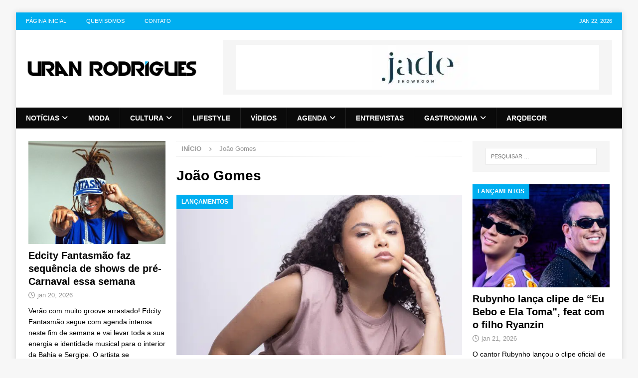

--- FILE ---
content_type: text/html; charset=UTF-8
request_url: https://www.uranrodrigues.com/tag/joao-gomes-2/
body_size: 20489
content:
<!DOCTYPE html><html class="no-js mh-two-sb" lang="pt-BR"><head><script data-no-optimize="1">var litespeed_docref=sessionStorage.getItem("litespeed_docref");litespeed_docref&&(Object.defineProperty(document,"referrer",{get:function(){return litespeed_docref}}),sessionStorage.removeItem("litespeed_docref"));</script> <meta charset="UTF-8"><meta name="viewport" content="width=device-width, initial-scale=1.0"><link rel="profile" href="https://gmpg.org/xfn/11" /><meta name='robots' content='index, follow, max-image-preview:large, max-snippet:-1, max-video-preview:-1' /><title>Arquivo para João Gomes - Uran Rodrigues</title><link rel="canonical" href="https://www.uranrodrigues.com/tag/joao-gomes-2/" /><meta property="og:locale" content="pt_BR" /><meta property="og:type" content="article" /><meta property="og:title" content="Arquivo de João Gomes" /><meta property="og:url" content="https://www.uranrodrigues.com/tag/joao-gomes-2/" /><meta property="og:site_name" content="Uran Rodrigues" /><meta name="twitter:card" content="summary_large_image" /> <script type="application/ld+json" class="yoast-schema-graph">{"@context":"https://schema.org","@graph":[{"@type":"CollectionPage","@id":"https://www.uranrodrigues.com/tag/joao-gomes-2/","url":"https://www.uranrodrigues.com/tag/joao-gomes-2/","name":"Arquivo para João Gomes - Uran Rodrigues","isPartOf":{"@id":"https://www.uranrodrigues.com/#website"},"primaryImageOfPage":{"@id":"https://www.uranrodrigues.com/tag/joao-gomes-2/#primaryimage"},"image":{"@id":"https://www.uranrodrigues.com/tag/joao-gomes-2/#primaryimage"},"thumbnailUrl":"https://www.uranrodrigues.com/wp-content/uploads/2023/07/IMG_1030_M-e1690555156597.png","breadcrumb":{"@id":"https://www.uranrodrigues.com/tag/joao-gomes-2/#breadcrumb"},"inLanguage":"pt-BR"},{"@type":"ImageObject","inLanguage":"pt-BR","@id":"https://www.uranrodrigues.com/tag/joao-gomes-2/#primaryimage","url":"https://www.uranrodrigues.com/wp-content/uploads/2023/07/IMG_1030_M-e1690555156597.png","contentUrl":"https://www.uranrodrigues.com/wp-content/uploads/2023/07/IMG_1030_M-e1690555156597.png","width":700,"height":437},{"@type":"BreadcrumbList","@id":"https://www.uranrodrigues.com/tag/joao-gomes-2/#breadcrumb","itemListElement":[{"@type":"ListItem","position":1,"name":"Início","item":"https://www.uranrodrigues.com/"},{"@type":"ListItem","position":2,"name":"João Gomes"}]},{"@type":"WebSite","@id":"https://www.uranrodrigues.com/#website","url":"https://www.uranrodrigues.com/","name":"Uran Rodrigues","description":"Notícias, Moda, LifeStyle e Comportamento","publisher":{"@id":"https://www.uranrodrigues.com/#organization"},"potentialAction":[{"@type":"SearchAction","target":{"@type":"EntryPoint","urlTemplate":"https://www.uranrodrigues.com/?s={search_term_string}"},"query-input":{"@type":"PropertyValueSpecification","valueRequired":true,"valueName":"search_term_string"}}],"inLanguage":"pt-BR"},{"@type":"Organization","@id":"https://www.uranrodrigues.com/#organization","name":"Uran Rodrigues","url":"https://www.uranrodrigues.com/","logo":{"@type":"ImageObject","inLanguage":"pt-BR","@id":"https://www.uranrodrigues.com/#/schema/logo/image/","url":"https://www.uranrodrigues.com/wp-content/uploads/2014/08/marca-uran-rodrigues1.png","contentUrl":"https://www.uranrodrigues.com/wp-content/uploads/2014/08/marca-uran-rodrigues1.png","width":400,"height":135,"caption":"Uran Rodrigues"},"image":{"@id":"https://www.uranrodrigues.com/#/schema/logo/image/"}}]}</script> <link rel='dns-prefetch' href='//www.googletagmanager.com' /><link rel='dns-prefetch' href='//fonts.googleapis.com' /><link rel='dns-prefetch' href='//www.uranrodrigues.com' /><link rel='preconnect' href='https://www.uranrodrigues.com' /><link rel="alternate" type="application/rss+xml" title="Feed para Uran Rodrigues &raquo;" href="https://www.uranrodrigues.com/feed/" /><link rel="alternate" type="application/rss+xml" title="Feed de comentários para Uran Rodrigues &raquo;" href="https://www.uranrodrigues.com/comments/feed/" /><link rel="alternate" type="application/rss+xml" title="Feed de tag para Uran Rodrigues &raquo; João Gomes" href="https://www.uranrodrigues.com/tag/joao-gomes-2/feed/" />
<script id="uranr-ready" type="litespeed/javascript">window.advanced_ads_ready=function(e,a){a=a||"complete";var d=function(e){return"interactive"===a?"loading"!==e:"complete"===e};d(document.readyState)?e():document.addEventListener("readystatechange",(function(a){d(a.target.readyState)&&e()}),{once:"interactive"===a})},window.advanced_ads_ready_queue=window.advanced_ads_ready_queue||[]</script> <style id='wp-img-auto-sizes-contain-inline-css' type='text/css'>img:is([sizes=auto i],[sizes^="auto," i]){contain-intrinsic-size:3000px 1500px}
/*# sourceURL=wp-img-auto-sizes-contain-inline-css */</style><style id="litespeed-ccss">ul{box-sizing:border-box}:root{--wp--preset--font-size--normal:16px;--wp--preset--font-size--huge:42px}.screen-reader-text{border:0;clip:rect(1px,1px,1px,1px);clip-path:inset(50%);height:1px;margin:-1px;overflow:hidden;padding:0;position:absolute;width:1px;word-wrap:normal!important}:root{--wp--preset--aspect-ratio--square:1;--wp--preset--aspect-ratio--4-3:4/3;--wp--preset--aspect-ratio--3-4:3/4;--wp--preset--aspect-ratio--3-2:3/2;--wp--preset--aspect-ratio--2-3:2/3;--wp--preset--aspect-ratio--16-9:16/9;--wp--preset--aspect-ratio--9-16:9/16;--wp--preset--color--black:#000;--wp--preset--color--cyan-bluish-gray:#abb8c3;--wp--preset--color--white:#fff;--wp--preset--color--pale-pink:#f78da7;--wp--preset--color--vivid-red:#cf2e2e;--wp--preset--color--luminous-vivid-orange:#ff6900;--wp--preset--color--luminous-vivid-amber:#fcb900;--wp--preset--color--light-green-cyan:#7bdcb5;--wp--preset--color--vivid-green-cyan:#00d084;--wp--preset--color--pale-cyan-blue:#8ed1fc;--wp--preset--color--vivid-cyan-blue:#0693e3;--wp--preset--color--vivid-purple:#9b51e0;--wp--preset--gradient--vivid-cyan-blue-to-vivid-purple:linear-gradient(135deg,rgba(6,147,227,1) 0%,#9b51e0 100%);--wp--preset--gradient--light-green-cyan-to-vivid-green-cyan:linear-gradient(135deg,#7adcb4 0%,#00d082 100%);--wp--preset--gradient--luminous-vivid-amber-to-luminous-vivid-orange:linear-gradient(135deg,rgba(252,185,0,1) 0%,rgba(255,105,0,1) 100%);--wp--preset--gradient--luminous-vivid-orange-to-vivid-red:linear-gradient(135deg,rgba(255,105,0,1) 0%,#cf2e2e 100%);--wp--preset--gradient--very-light-gray-to-cyan-bluish-gray:linear-gradient(135deg,#eee 0%,#a9b8c3 100%);--wp--preset--gradient--cool-to-warm-spectrum:linear-gradient(135deg,#4aeadc 0%,#9778d1 20%,#cf2aba 40%,#ee2c82 60%,#fb6962 80%,#fef84c 100%);--wp--preset--gradient--blush-light-purple:linear-gradient(135deg,#ffceec 0%,#9896f0 100%);--wp--preset--gradient--blush-bordeaux:linear-gradient(135deg,#fecda5 0%,#fe2d2d 50%,#6b003e 100%);--wp--preset--gradient--luminous-dusk:linear-gradient(135deg,#ffcb70 0%,#c751c0 50%,#4158d0 100%);--wp--preset--gradient--pale-ocean:linear-gradient(135deg,#fff5cb 0%,#b6e3d4 50%,#33a7b5 100%);--wp--preset--gradient--electric-grass:linear-gradient(135deg,#caf880 0%,#71ce7e 100%);--wp--preset--gradient--midnight:linear-gradient(135deg,#020381 0%,#2874fc 100%);--wp--preset--font-size--small:13px;--wp--preset--font-size--medium:20px;--wp--preset--font-size--large:36px;--wp--preset--font-size--x-large:42px;--wp--preset--spacing--20:.44rem;--wp--preset--spacing--30:.67rem;--wp--preset--spacing--40:1rem;--wp--preset--spacing--50:1.5rem;--wp--preset--spacing--60:2.25rem;--wp--preset--spacing--70:3.38rem;--wp--preset--spacing--80:5.06rem;--wp--preset--shadow--natural:6px 6px 9px rgba(0,0,0,.2);--wp--preset--shadow--deep:12px 12px 50px rgba(0,0,0,.4);--wp--preset--shadow--sharp:6px 6px 0px rgba(0,0,0,.2);--wp--preset--shadow--outlined:6px 6px 0px -3px rgba(255,255,255,1),6px 6px rgba(0,0,0,1);--wp--preset--shadow--crisp:6px 6px 0px rgba(0,0,0,1)}.fa,.far{-moz-osx-font-smoothing:grayscale;-webkit-font-smoothing:antialiased;display:var(--fa-display,inline-block);font-style:normal;font-variant:normal;line-height:1;text-rendering:auto}.fa,.far{font-family:FontAwesome}.far{font-weight:400}.fa{font-weight:900}.fa-chevron-up:before{content:"\f077"}.fa-angle-right:before{content:"\f105"}.fa-tags:before{content:"\f02c"}.fa-newspaper:before{content:"\f1ea"}.fa-comments:before{content:"\f086"}html,body,div,span,h1,h3,h4,a,img,i,ul,li,form,label,article,aside,figure,header,nav{margin:0;padding:0;border:0;font-size:100%;font:inherit;vertical-align:baseline}article,aside,figure,header,nav{display:block}ul{list-style:none}html{font-size:100%;-ms-text-size-adjust:none;-webkit-text-size-adjust:none}body{font-family:'Open Sans',Helvetica,Arial,sans-serif;font-size:14px;font-size:.875rem;line-height:1.6;background:#f7f7f7;word-wrap:break-word}.mh-container,.mh-container-inner{width:100%;max-width:1080px;margin:0 auto;position:relative}.mh-container-outer{margin:25px auto;-webkit-box-shadow:0px 0px 10px rgba(50,50,50,.17);-moz-box-shadow:0px 0px 10px rgba(50,50,50,.17);box-shadow:0px 0px 10px rgba(50,50,50,.17)}.mh-wrapper{padding:25px;background:#fff}.mh-content{width:65.83%;overflow:hidden}.mh-sidebar{width:31.66%;float:left}.mh-two-sb .mh-container{max-width:1431px}.mh-two-sb .mh-main{float:left;width:74.584%;max-width:1030px}.mh-two-sb .mh-sidebar-2{float:right;width:23.606%;margin-left:1.81%}.mh-left-sb #main-content{float:right;margin-left:2.5%}.mh-row [class*=mh-col-]:first-child{margin:0}[class*=mh-col-]{float:left;margin-left:2.5%;overflow:hidden}.mh-col-1-3{width:31.66%}.mh-col-2-3{width:65.83%}.clearfix{display:block}.clearfix:after{content:".";display:block;clear:both;visibility:hidden;line-height:0;height:0;margin:0;padding:0}h1{font-size:32px;font-size:2rem}h3{font-size:20px;font-size:1.25rem}h4{font-size:18px;font-size:1.125rem}h1,h3,h4{font-family:'Open Sans',Helvetica,Arial,sans-serif;color:#000;line-height:1.3;font-weight:700}i{font-style:italic}a{color:#000;text-decoration:none}.screen-reader-text{position:absolute;top:-9999rem;left:-9999rem}.mh-preheader{background:#e64946}.mh-header-bar-content{overflow:visible}.mh-header-bar-top-right{float:right}.mh-header{background:#fff}.mh-site-logo{padding:20px;overflow:hidden}.mh-header-date{font-size:11px;line-height:35px;padding:0 20px;text-transform:uppercase}.mh-header-date-top{color:#fff}.mh-header-bar-top-right .mh-header-date-top{text-align:right}.mh-navigation{text-transform:uppercase}.mh-navigation li{float:left;position:relative;font-size:11px}.mh-navigation li a{display:block;color:#fff}.mh-navigation ul ul{display:none;position:absolute}.mh-navigation ul ul li{width:100%;min-width:16em}.mh-navigation .menu-item-has-children>a:after{font-family:'FontAwesome';font-weight:600;line-height:1;content:'\f107';margin-left:5px}.mh-header-nav{overflow:visible}.mh-header-nav li a{line-height:35px;padding:0 20px}.mh-main-nav-wrap{background:#2a2a2a}.mh-main-nav li{font-size:14px;font-weight:700}.mh-main-nav li a{padding:10px 20px;border-left:1px solid rgba(255,255,255,.1)}.mh-main-nav li:first-child a,.mh-main-nav .sub-menu li a{border:none}.mh-breadcrumb{padding:5px 10px;border-top:1px dotted #ebebeb;border-bottom:1px dotted #ebebeb}.mh-breadcrumb,.mh-breadcrumb a{font-size:13px;font-size:.8125rem;color:#979797;margin-bottom:20px;margin-bottom:1.25rem}.mh-breadcrumb a{font-weight:700;text-transform:uppercase}.mh-breadcrumb-delimiter{margin:0 15px;font-size:10px}.page-header{margin-bottom:20px;margin-bottom:1.25rem}.page-title{font-size:28px;font-size:1.75rem}.mh-meta span{margin-right:10px}.mh-thumb-icon{display:block;position:relative;width:100%;height:100%;overflow:hidden}img{max-width:100%;width:auto;height:auto;vertical-align:bottom}input{font-size:12px;padding:5px;border:1px solid rgba(0,0,0,.1);vertical-align:middle;background:#f5f5f5}input[type=submit]{display:inline-block;min-width:150px;font-weight:700;color:#fff;padding:10px 15px;background:#e64946;text-transform:uppercase;border:0;-webkit-appearance:none}.search-form input{font-size:11px;line-height:1;color:#1f1e1e;text-transform:uppercase}.search-form .search-submit{display:none}.search-form .search-field{position:relative;padding:10px;margin:0;border:1px solid #ebebeb;background:#fff;-webkit-appearance:none;-webkit-border-radius:0;border-radius:0}.mh-widget .search-form{display:block;margin:0 auto;padding:5%;background:#f5f5f5}.mh-widget .search-form .search-field{display:block;margin:0 auto;width:90%}.mh-back-to-top{display:none;position:fixed;right:25px;bottom:25px;padding:8px 8px 5px;color:#fff;background:#e64946;z-index:999}.mh-back-to-top .fa{font-size:24px}.mh-widget{margin-bottom:25px;overflow:hidden}.mh-widget-title{position:relative;font-size:14px;font-size:.875rem;margin-bottom:20px;margin-bottom:1.25rem;text-transform:uppercase}.mh-widget-layout2 .mh-widget-title{color:#fff;padding:10px 15px;background:#e64946}.mh-ad-spot{display:block;padding:10px;text-align:center;background:#f5f5f5}.mh-header-2{margin:20px 20px 20px 0;text-align:right;overflow:hidden}.mh-image-caption{position:absolute;top:0;font-size:12px;font-size:.75rem;font-weight:700;color:#fff;padding:5px 10px;background:#e64946;text-transform:uppercase}.mh-custom-posts-item{padding:20px 0;border-bottom:1px dotted #ebebeb}.mh-custom-posts-item:first-child{padding-top:0}.mh-custom-posts-thumb-xl{position:relative;margin-bottom:10px;margin-bottom:.625rem}.mh-custom-posts-thumb-xl img{width:100%;max-width:326px}.mh-posts-large-item{padding-bottom:20px;margin-top:20px;border-bottom:1px dotted #ebebeb}.mh-posts-large-thumb{position:relative;margin-bottom:10px}.mh-posts-large-thumb img{width:100%}.mh-posts-large-title{font-size:24px;font-size:1.5rem}.mh-tabbed-widget,.mh-tabbed-widget a{color:#000}.mh-tabbed-widget .tagcloud a{color:#fff}.mh-tab-buttons{border-bottom:3px solid #e64946}.mh-tab-button{display:block;float:left;width:33.33%;line-height:2;padding:5px 0;background:#f5f5f5;text-align:center}.mh-tab-button span{padding:0 15px;font-size:24px}.mh-tab-content{display:none;padding:25px;background:#f5f5f5}.mh-tab-posts{display:block}.mh-tab-post-item{padding-bottom:5px;margin-top:5px;border-bottom:1px dotted #e5e5e5}.mh-tab-post-item:first-child,.mh-tab-comment-item:first-child{margin-top:0}.mh-tab-content-cloud{overflow:hidden}.mh-tab-comment-item{margin-top:25px}.mh-tab-comment-avatar{float:left;display:block;margin:0 10px 0 0}.mh-tab-comment-author{font-weight:700;text-transform:uppercase}.mh-tab-comment-excerpt{display:block;padding:25px;margin-top:10px;background:#fff;border-radius:25px;font-style:italic}.tagcloud a{display:inline-block;font-weight:700;color:#fff;padding:5px 10px;margin:0 4px 8px 0;white-space:nowrap;text-transform:uppercase}.mh-widget .tagcloud a{background:#2a2a2a}@media screen and (max-width:1475px){.mh-boxed-layout .mh-container{width:95%}.mh-boxed-layout .mh-container-inner{width:100%}}@media screen and (max-width:1120px){.mh-container-inner{width:100%}.mh-two-sb .mh-main,.mh-two-sb .mh-sidebar-2{float:none;width:100%;max-width:100%;margin:0}.mh-two-sb .mh-sidebar-2{margin-top:20px}.mh-main-nav li{font-size:12px}.mh-header-nav li a{padding:0 15px}.mh-main-nav li a{padding:10px 15px}.mh-sidebar-wide .mh-custom-posts-thumb-xl{float:left;max-width:235px;margin:0 20px 0 0;margin:0 1.25rem 0 0}}@media screen and (max-width:900px){#mh-mobile .mh-header-2{margin:20px}#mh-mobile .mh-container{width:100%}.mh-container-outer{margin:0 auto}.mh-wrapper,#mh-mobile .mh-site-logo{padding:20px}.mh-widget{margin-bottom:20px}}@media screen and (max-width:767px){.mh-header-bar-top-left,.mh-header-date{display:none}.mh-header-bar-content,.mh-site-identity,.mh-header-widget-2,.mh-content,.mh-sidebar,.mh-left-sb #main-content{float:none;width:100%;margin:0}.mh-site-logo{text-align:center}#mh-mobile .mh-header-2{margin:0 20px 20px;text-align:center}.mh-sidebar{margin-top:20px}.mh-two-sb .mh-sidebar-2{margin-top:0}.mh-breadcrumb{padding:5px 0}#mh-mobile .mh-custom-posts-thumb-xl{float:left;max-width:235px;margin:0 15px 0 0;margin:0 .9375rem 0 0}}@media screen and (max-width:620px){[class*=mh-col-]{float:none;width:100%;margin:0}.mh-posts-large-title{font-size:20px;font-size:1.25rem}.mh-custom-posts-caption{display:none}#mh-mobile .mh-custom-posts-thumb-xl{max-width:80px}#mh-mobile .mh-thumb-icon-small-mobile:after{font-size:10px;padding:5px}}@media only screen and (max-width:420px){#mh-mobile .mh-image-caption{font-size:11px;padding:5px 10px}}.mh-main-nav-wrap,.mh-main-nav,.mh-widget .tagcloud a{background:#0a0a0a}.mh-preheader,.mh-back-to-top,.mh-widget-layout2 .mh-widget-title,.mh-image-caption,input[type=submit]{background:#00aef0}.mh-tab-buttons{border-color:#00aef0}h1,h3,h4{font-family:"Montserrat",sans-serif}body{font-family:"Montserrat",sans-serif}body.custom-background{background-image:url("https://server.loupbr.com/~uranrodr/wp-content/uploads/2024/10/uranrodrigues-image-2wq5hpxp-image-2wq5hpxp.png");background-position:left top;background-size:auto;background-repeat:repeat;background-attachment:scroll}</style><link rel="preload" data-asynced="1" data-optimized="2" as="style" onload="this.onload=null;this.rel='stylesheet'" href="https://www.uranrodrigues.com/wp-content/litespeed/css/d7b0ed91575b93fd8f4940914be9c29b.css?ver=1e70d" /><script data-optimized="1" type="litespeed/javascript" data-src="https://www.uranrodrigues.com/wp-content/plugins/litespeed-cache/assets/js/css_async.min.js"></script> <style id='wp-block-paragraph-inline-css' type='text/css'>.is-small-text{font-size:.875em}.is-regular-text{font-size:1em}.is-large-text{font-size:2.25em}.is-larger-text{font-size:3em}.has-drop-cap:not(:focus):first-letter{float:left;font-size:8.4em;font-style:normal;font-weight:100;line-height:.68;margin:.05em .1em 0 0;text-transform:uppercase}body.rtl .has-drop-cap:not(:focus):first-letter{float:none;margin-left:.1em}p.has-drop-cap.has-background{overflow:hidden}:root :where(p.has-background){padding:1.25em 2.375em}:where(p.has-text-color:not(.has-link-color)) a{color:inherit}p.has-text-align-left[style*="writing-mode:vertical-lr"],p.has-text-align-right[style*="writing-mode:vertical-rl"]{rotate:180deg}
/*# sourceURL=https://www.uranrodrigues.com/wp-includes/blocks/paragraph/style.min.css */</style><style id='global-styles-inline-css' type='text/css'>:root{--wp--preset--aspect-ratio--square: 1;--wp--preset--aspect-ratio--4-3: 4/3;--wp--preset--aspect-ratio--3-4: 3/4;--wp--preset--aspect-ratio--3-2: 3/2;--wp--preset--aspect-ratio--2-3: 2/3;--wp--preset--aspect-ratio--16-9: 16/9;--wp--preset--aspect-ratio--9-16: 9/16;--wp--preset--color--black: #000000;--wp--preset--color--cyan-bluish-gray: #abb8c3;--wp--preset--color--white: #ffffff;--wp--preset--color--pale-pink: #f78da7;--wp--preset--color--vivid-red: #cf2e2e;--wp--preset--color--luminous-vivid-orange: #ff6900;--wp--preset--color--luminous-vivid-amber: #fcb900;--wp--preset--color--light-green-cyan: #7bdcb5;--wp--preset--color--vivid-green-cyan: #00d084;--wp--preset--color--pale-cyan-blue: #8ed1fc;--wp--preset--color--vivid-cyan-blue: #0693e3;--wp--preset--color--vivid-purple: #9b51e0;--wp--preset--gradient--vivid-cyan-blue-to-vivid-purple: linear-gradient(135deg,rgb(6,147,227) 0%,rgb(155,81,224) 100%);--wp--preset--gradient--light-green-cyan-to-vivid-green-cyan: linear-gradient(135deg,rgb(122,220,180) 0%,rgb(0,208,130) 100%);--wp--preset--gradient--luminous-vivid-amber-to-luminous-vivid-orange: linear-gradient(135deg,rgb(252,185,0) 0%,rgb(255,105,0) 100%);--wp--preset--gradient--luminous-vivid-orange-to-vivid-red: linear-gradient(135deg,rgb(255,105,0) 0%,rgb(207,46,46) 100%);--wp--preset--gradient--very-light-gray-to-cyan-bluish-gray: linear-gradient(135deg,rgb(238,238,238) 0%,rgb(169,184,195) 100%);--wp--preset--gradient--cool-to-warm-spectrum: linear-gradient(135deg,rgb(74,234,220) 0%,rgb(151,120,209) 20%,rgb(207,42,186) 40%,rgb(238,44,130) 60%,rgb(251,105,98) 80%,rgb(254,248,76) 100%);--wp--preset--gradient--blush-light-purple: linear-gradient(135deg,rgb(255,206,236) 0%,rgb(152,150,240) 100%);--wp--preset--gradient--blush-bordeaux: linear-gradient(135deg,rgb(254,205,165) 0%,rgb(254,45,45) 50%,rgb(107,0,62) 100%);--wp--preset--gradient--luminous-dusk: linear-gradient(135deg,rgb(255,203,112) 0%,rgb(199,81,192) 50%,rgb(65,88,208) 100%);--wp--preset--gradient--pale-ocean: linear-gradient(135deg,rgb(255,245,203) 0%,rgb(182,227,212) 50%,rgb(51,167,181) 100%);--wp--preset--gradient--electric-grass: linear-gradient(135deg,rgb(202,248,128) 0%,rgb(113,206,126) 100%);--wp--preset--gradient--midnight: linear-gradient(135deg,rgb(2,3,129) 0%,rgb(40,116,252) 100%);--wp--preset--font-size--small: 13px;--wp--preset--font-size--medium: 20px;--wp--preset--font-size--large: 36px;--wp--preset--font-size--x-large: 42px;--wp--preset--spacing--20: 0.44rem;--wp--preset--spacing--30: 0.67rem;--wp--preset--spacing--40: 1rem;--wp--preset--spacing--50: 1.5rem;--wp--preset--spacing--60: 2.25rem;--wp--preset--spacing--70: 3.38rem;--wp--preset--spacing--80: 5.06rem;--wp--preset--shadow--natural: 6px 6px 9px rgba(0, 0, 0, 0.2);--wp--preset--shadow--deep: 12px 12px 50px rgba(0, 0, 0, 0.4);--wp--preset--shadow--sharp: 6px 6px 0px rgba(0, 0, 0, 0.2);--wp--preset--shadow--outlined: 6px 6px 0px -3px rgb(255, 255, 255), 6px 6px rgb(0, 0, 0);--wp--preset--shadow--crisp: 6px 6px 0px rgb(0, 0, 0);}:where(.is-layout-flex){gap: 0.5em;}:where(.is-layout-grid){gap: 0.5em;}body .is-layout-flex{display: flex;}.is-layout-flex{flex-wrap: wrap;align-items: center;}.is-layout-flex > :is(*, div){margin: 0;}body .is-layout-grid{display: grid;}.is-layout-grid > :is(*, div){margin: 0;}:where(.wp-block-columns.is-layout-flex){gap: 2em;}:where(.wp-block-columns.is-layout-grid){gap: 2em;}:where(.wp-block-post-template.is-layout-flex){gap: 1.25em;}:where(.wp-block-post-template.is-layout-grid){gap: 1.25em;}.has-black-color{color: var(--wp--preset--color--black) !important;}.has-cyan-bluish-gray-color{color: var(--wp--preset--color--cyan-bluish-gray) !important;}.has-white-color{color: var(--wp--preset--color--white) !important;}.has-pale-pink-color{color: var(--wp--preset--color--pale-pink) !important;}.has-vivid-red-color{color: var(--wp--preset--color--vivid-red) !important;}.has-luminous-vivid-orange-color{color: var(--wp--preset--color--luminous-vivid-orange) !important;}.has-luminous-vivid-amber-color{color: var(--wp--preset--color--luminous-vivid-amber) !important;}.has-light-green-cyan-color{color: var(--wp--preset--color--light-green-cyan) !important;}.has-vivid-green-cyan-color{color: var(--wp--preset--color--vivid-green-cyan) !important;}.has-pale-cyan-blue-color{color: var(--wp--preset--color--pale-cyan-blue) !important;}.has-vivid-cyan-blue-color{color: var(--wp--preset--color--vivid-cyan-blue) !important;}.has-vivid-purple-color{color: var(--wp--preset--color--vivid-purple) !important;}.has-black-background-color{background-color: var(--wp--preset--color--black) !important;}.has-cyan-bluish-gray-background-color{background-color: var(--wp--preset--color--cyan-bluish-gray) !important;}.has-white-background-color{background-color: var(--wp--preset--color--white) !important;}.has-pale-pink-background-color{background-color: var(--wp--preset--color--pale-pink) !important;}.has-vivid-red-background-color{background-color: var(--wp--preset--color--vivid-red) !important;}.has-luminous-vivid-orange-background-color{background-color: var(--wp--preset--color--luminous-vivid-orange) !important;}.has-luminous-vivid-amber-background-color{background-color: var(--wp--preset--color--luminous-vivid-amber) !important;}.has-light-green-cyan-background-color{background-color: var(--wp--preset--color--light-green-cyan) !important;}.has-vivid-green-cyan-background-color{background-color: var(--wp--preset--color--vivid-green-cyan) !important;}.has-pale-cyan-blue-background-color{background-color: var(--wp--preset--color--pale-cyan-blue) !important;}.has-vivid-cyan-blue-background-color{background-color: var(--wp--preset--color--vivid-cyan-blue) !important;}.has-vivid-purple-background-color{background-color: var(--wp--preset--color--vivid-purple) !important;}.has-black-border-color{border-color: var(--wp--preset--color--black) !important;}.has-cyan-bluish-gray-border-color{border-color: var(--wp--preset--color--cyan-bluish-gray) !important;}.has-white-border-color{border-color: var(--wp--preset--color--white) !important;}.has-pale-pink-border-color{border-color: var(--wp--preset--color--pale-pink) !important;}.has-vivid-red-border-color{border-color: var(--wp--preset--color--vivid-red) !important;}.has-luminous-vivid-orange-border-color{border-color: var(--wp--preset--color--luminous-vivid-orange) !important;}.has-luminous-vivid-amber-border-color{border-color: var(--wp--preset--color--luminous-vivid-amber) !important;}.has-light-green-cyan-border-color{border-color: var(--wp--preset--color--light-green-cyan) !important;}.has-vivid-green-cyan-border-color{border-color: var(--wp--preset--color--vivid-green-cyan) !important;}.has-pale-cyan-blue-border-color{border-color: var(--wp--preset--color--pale-cyan-blue) !important;}.has-vivid-cyan-blue-border-color{border-color: var(--wp--preset--color--vivid-cyan-blue) !important;}.has-vivid-purple-border-color{border-color: var(--wp--preset--color--vivid-purple) !important;}.has-vivid-cyan-blue-to-vivid-purple-gradient-background{background: var(--wp--preset--gradient--vivid-cyan-blue-to-vivid-purple) !important;}.has-light-green-cyan-to-vivid-green-cyan-gradient-background{background: var(--wp--preset--gradient--light-green-cyan-to-vivid-green-cyan) !important;}.has-luminous-vivid-amber-to-luminous-vivid-orange-gradient-background{background: var(--wp--preset--gradient--luminous-vivid-amber-to-luminous-vivid-orange) !important;}.has-luminous-vivid-orange-to-vivid-red-gradient-background{background: var(--wp--preset--gradient--luminous-vivid-orange-to-vivid-red) !important;}.has-very-light-gray-to-cyan-bluish-gray-gradient-background{background: var(--wp--preset--gradient--very-light-gray-to-cyan-bluish-gray) !important;}.has-cool-to-warm-spectrum-gradient-background{background: var(--wp--preset--gradient--cool-to-warm-spectrum) !important;}.has-blush-light-purple-gradient-background{background: var(--wp--preset--gradient--blush-light-purple) !important;}.has-blush-bordeaux-gradient-background{background: var(--wp--preset--gradient--blush-bordeaux) !important;}.has-luminous-dusk-gradient-background{background: var(--wp--preset--gradient--luminous-dusk) !important;}.has-pale-ocean-gradient-background{background: var(--wp--preset--gradient--pale-ocean) !important;}.has-electric-grass-gradient-background{background: var(--wp--preset--gradient--electric-grass) !important;}.has-midnight-gradient-background{background: var(--wp--preset--gradient--midnight) !important;}.has-small-font-size{font-size: var(--wp--preset--font-size--small) !important;}.has-medium-font-size{font-size: var(--wp--preset--font-size--medium) !important;}.has-large-font-size{font-size: var(--wp--preset--font-size--large) !important;}.has-x-large-font-size{font-size: var(--wp--preset--font-size--x-large) !important;}
/*# sourceURL=global-styles-inline-css */</style><style id='classic-theme-styles-inline-css' type='text/css'>/*! This file is auto-generated */
.wp-block-button__link{color:#fff;background-color:#32373c;border-radius:9999px;box-shadow:none;text-decoration:none;padding:calc(.667em + 2px) calc(1.333em + 2px);font-size:1.125em}.wp-block-file__button{background:#32373c;color:#fff;text-decoration:none}
/*# sourceURL=/wp-includes/css/classic-themes.min.css */</style> <script type="litespeed/javascript" data-src="https://www.uranrodrigues.com/wp-includes/js/jquery/jquery.min.js" id="jquery-core-js"></script> <script id="mh-scripts-js-extra" type="litespeed/javascript">var mh={"text":{"toggle_menu":"Toggle Menu"}}</script> <script id="advanced-ads-advanced-js-js-extra" type="litespeed/javascript">var advads_options={"blog_id":"1","privacy":{"enabled":!1,"state":"not_needed"}}</script> 
 <script type="litespeed/javascript" data-src="https://www.googletagmanager.com/gtag/js?id=GT-K52GR3NX" id="google_gtagjs-js"></script> <script id="google_gtagjs-js-after" type="litespeed/javascript">window.dataLayer=window.dataLayer||[];function gtag(){dataLayer.push(arguments)}
gtag("set","linker",{"domains":["www.uranrodrigues.com"]});gtag("js",new Date());gtag("set","developer_id.dZTNiMT",!0);gtag("config","GT-K52GR3NX")</script> <link rel="https://api.w.org/" href="https://www.uranrodrigues.com/wp-json/" /><link rel="alternate" title="JSON" type="application/json" href="https://www.uranrodrigues.com/wp-json/wp/v2/tags/7969" /><link rel="EditURI" type="application/rsd+xml" title="RSD" href="https://www.uranrodrigues.com/xmlrpc.php?rsd" /><meta name="generator" content="WordPress 6.9" /><meta name="generator" content="Site Kit by Google 1.170.0" /><!--[if lt IE 9]> <script src="https://www.uranrodrigues.com/wp-content/themes/mh-magazine/js/css3-mediaqueries.js"></script> <![endif]-->
<!--[if lt IE 9]> <script src="https://www.uranrodrigues.com/wp-content/themes/mh-magazine/js/css3-mediaqueries.js"></script> <![endif]--><style type="text/css">.mh-navigation li:hover, .mh-navigation ul li:hover > ul, .mh-main-nav-wrap, .mh-main-nav, .mh-social-nav li a:hover, .entry-tags li, .mh-slider-caption, .mh-widget-layout8 .mh-widget-title .mh-footer-widget-title-inner, .mh-widget-col-1 .mh-slider-caption, .mh-widget-col-1 .mh-posts-lineup-caption, .mh-carousel-layout1, .mh-spotlight-widget, .mh-social-widget li a, .mh-author-bio-widget, .mh-footer-widget .mh-tab-comment-excerpt, .mh-nip-item:hover .mh-nip-overlay, .mh-widget .tagcloud a, .mh-footer-widget .tagcloud a, .mh-footer, .mh-copyright-wrap, input[type=submit]:hover, #infinite-handle span:hover { background: #0a0a0a; }
.mh-extra-nav-bg { background: rgba(10, 10, 10, 0.2); }
.mh-slider-caption, .mh-posts-stacked-title, .mh-posts-lineup-caption { background: #0a0a0a; background: rgba(10, 10, 10, 0.8); }
@media screen and (max-width: 900px) { #mh-mobile .mh-slider-caption, #mh-mobile .mh-posts-lineup-caption { background: rgba(10, 10, 10, 1); } }
.slicknav_menu, .slicknav_nav ul, #mh-mobile .mh-footer-widget .mh-posts-stacked-overlay { border-color: #0a0a0a; }
.mh-copyright, .mh-copyright a { color: #fff; }
.mh-widget-layout4 .mh-widget-title { background: #00aef0; background: rgba(0, 174, 240, 0.6); }
.mh-preheader, .mh-wide-layout .mh-subheader, .mh-ticker-title, .mh-main-nav li:hover, .mh-footer-nav, .slicknav_menu, .slicknav_btn, .slicknav_nav .slicknav_item:hover, .slicknav_nav a:hover, .mh-back-to-top, .mh-subheading, .entry-tags .fa, .entry-tags li:hover, .mh-widget-layout2 .mh-widget-title, .mh-widget-layout4 .mh-widget-title-inner, .mh-widget-layout4 .mh-footer-widget-title, .mh-widget-layout5 .mh-widget-title-inner, .mh-widget-layout6 .mh-widget-title, #mh-mobile .flex-control-paging li a.flex-active, .mh-image-caption, .mh-carousel-layout1 .mh-carousel-caption, .mh-tab-button.active, .mh-tab-button.active:hover, .mh-footer-widget .mh-tab-button.active, .mh-social-widget li:hover a, .mh-footer-widget .mh-social-widget li a, .mh-footer-widget .mh-author-bio-widget, .tagcloud a:hover, .mh-widget .tagcloud a:hover, .mh-footer-widget .tagcloud a:hover, .mh-posts-stacked-item .mh-meta, .page-numbers:hover, .mh-loop-pagination .current, .mh-comments-pagination .current, .pagelink, a:hover .pagelink, input[type=submit], #infinite-handle span { background: #00aef0; }
.mh-main-nav-wrap .slicknav_nav ul, blockquote, .mh-widget-layout1 .mh-widget-title, .mh-widget-layout3 .mh-widget-title, .mh-widget-layout5 .mh-widget-title, .mh-widget-layout8 .mh-widget-title:after, #mh-mobile .mh-slider-caption, .mh-carousel-layout1, .mh-spotlight-widget, .mh-author-bio-widget, .mh-author-bio-title, .mh-author-bio-image-frame, .mh-video-widget, .mh-tab-buttons, textarea:hover, input[type=text]:hover, input[type=email]:hover, input[type=tel]:hover, input[type=url]:hover { border-color: #00aef0; }
.mh-header-tagline, .mh-dropcap, .mh-carousel-layout1 .flex-direction-nav a, .mh-carousel-layout2 .mh-carousel-caption, .mh-posts-digest-small-category, .mh-posts-lineup-more, .bypostauthor .fn:after, .mh-comment-list .comment-reply-link:before, #respond #cancel-comment-reply-link:before { color: #00aef0; }
.entry-content a { color: #1e73be; }
a:hover, .entry-content a:hover, #respond a:hover, #respond #cancel-comment-reply-link:hover, #respond .logged-in-as a:hover, .mh-comment-list .comment-meta a:hover, .mh-ping-list .mh-ping-item a:hover, .mh-meta a:hover, .mh-breadcrumb a:hover, .mh-tabbed-widget a:hover { color: #8224e3; }</style><style type="text/css">.entry-content { font-size: 16px; font-size: 1rem; }
h1, h2, h3, h4, h5, h6, .mh-custom-posts-small-title { font-family: "Montserrat", sans-serif; }
body { font-family: "Montserrat", sans-serif; }</style> <script type="litespeed/javascript">var advadsCfpQueue=[];var advadsCfpAd=function(adID){if('undefined'===typeof advadsProCfp){advadsCfpQueue.push(adID)}else{advadsProCfp.addElement(adID)}}</script> <style type="text/css" id="custom-background-css">body.custom-background { background-image: url("https://server.loupbr.com/~uranrodr/wp-content/uploads/2024/10/uranrodrigues-image-2wq5hpxp-image-2wq5hpxp.png"); background-position: left top; background-size: auto; background-repeat: repeat; background-attachment: scroll; }</style><link rel="icon" href="https://www.uranrodrigues.com/wp-content/uploads/2024/01/ur.png" sizes="32x32" /><link rel="icon" href="https://www.uranrodrigues.com/wp-content/uploads/2024/01/ur.png" sizes="192x192" /><link rel="apple-touch-icon" href="https://www.uranrodrigues.com/wp-content/uploads/2024/01/ur.png" /><meta name="msapplication-TileImage" content="https://www.uranrodrigues.com/wp-content/uploads/2024/01/ur.png" /><style type="text/css" id="wp-custom-css">.gallery-caption {
    opacity: 100;
}
.maisn-antes-do-texto {
	margin-bottom: 30px;
}
.maisn-depois-do-texto {
	margin-bottom: 30px;
}
.post h1.entry-title {
	font-family: opensans, helvetica, arial, sans-serif;
	font-size: 3.5rem;
	line-height: 4rem;
	letter-spacing: -0.15625rem;
   font-weight: 700;
   padding-bottom: .625rem;
   color: #061227;
}
.entry-header .mh-subheading {
    display: inline-block;
    font-family: opensans, helvetica, arial, sans-serif;
    font-size: 1.25rem;
    padding-left: 0;
    line-height: 1.75rem;
	font-weight: 400;
    text-align: left;
    letter-spacing: -.03125rem;
    color: #555;
    padding: 5px 0px;
    margin-bottom: 10px;
    margin-bottom: .625rem;
    background: transparent;
    text-transform: none;
    border: 0px;
}
.entry-content h2 {
	font-family: opensans, helvetica, arial, sans-serif;
	font-size: 2rem;
	line-height: 2rem;
	letter-spacing: -0.1rem;
   font-weight: 700;
   padding-bottom: .625rem;
   color: #061227;
}
.wp-block-image figcaption,
.wp-block-image .aligncenter>figcaption,
.wp-block-image .alignleft>figcaption,
.wp-block-image .alignright>figcaption,
.wp-block-image.is-resized>figcaption,
.wp-block-audio figcaption,
.wp-caption-text {
   display: block;
   font-family: opensans, helvetica, arial, sans-serif;
   font-size: .75rem;
   line-height: 1.25rem;
	font-weight: 400;
	color: #555;
	background-color: #E9E9E9;
	padding: 10px;
	margin: 0px;
}
.mh-subheading-top {
	display: none;
}
.at-share-btn-elements {
	margin-bottom: 20px;
}
.entry-content p {
	display: block;
	font-family: opensans, helvetica, arial, sans-serif;
	font-size: 1.25rem;
    line-height: 2rem;
	font-weight: 300;
   margin-block-start: 1em;
   margin-block-end: 1em;
   margin-inline-start: 0px;
   margin-inline-end: 0px;
   letter-spacing: -.03125rem;
   overflow-wrap: break-word;
   color: #333;
   text-size-adjust: 100%;
   box-sizing: inherit;
}
@media (max-width: 767px) {
.post h1.entry-title {
	font-family: opensans, helvetica, arial, sans-serif;
	font-size: 2.4rem;
	line-height: 2.6rem;
	letter-spacing: -0.15rem;
  font-weight: 700;
  padding-bottom: .625rem;
  color: #061227;
}

.mh-custom-posts-xl-title, .mh-posts-list-title, .mh-posts-grid-title, .mh-widget-col-2 .mh-posts-grid-title, .mh-related-content .mh-posts-grid-title, #mh-mobile .mh-posts-focus-title-small, .mh-posts-grid-title {
	font-family: opensans, helvetica, arial, sans-serif; 
   font-size: 14px;
   font-size: .875rem;
}
}</style></head><body id="mh-mobile" class="archive tag tag-joao-gomes-2 tag-7969 custom-background wp-custom-logo wp-theme-mh-magazine mh-boxed-layout mh-left-sb mh-loop-layout5 mh-widget-layout2 aa-prefix-uranr-" itemscope="itemscope" itemtype="https://schema.org/WebPage"><div class="mh-container mh-container-outer"><div class="mh-header-nav-mobile clearfix"></div><div class="mh-preheader"><div class="mh-container mh-container-inner mh-row clearfix"><div class="mh-header-bar-content mh-header-bar-top-left mh-col-2-3 clearfix"><nav class="mh-navigation mh-header-nav mh-header-nav-top clearfix" itemscope="itemscope" itemtype="https://schema.org/SiteNavigationElement"><div class="menu-menu-topo-container"><ul id="menu-menu-topo" class="menu"><li id="menu-item-129211" class="menu-item menu-item-type-post_type menu-item-object-page menu-item-home menu-item-129211"><a href="https://www.uranrodrigues.com/">Página inicial</a></li><li id="menu-item-129210" class="menu-item menu-item-type-post_type menu-item-object-page menu-item-129210"><a href="https://www.uranrodrigues.com/quem-somos/">Quem somos</a></li><li id="menu-item-129209" class="menu-item menu-item-type-post_type menu-item-object-page menu-item-129209"><a href="https://www.uranrodrigues.com/contato/">Contato</a></li></ul></div></nav></div><div class="mh-header-bar-content mh-header-bar-top-right mh-col-1-3 clearfix"><div class="mh-header-date mh-header-date-top">
jan 22, 2026</div></div></div></div><header class="mh-header" itemscope="itemscope" itemtype="https://schema.org/WPHeader"><div class="mh-container mh-container-inner clearfix"><div class="mh-custom-header clearfix"><div class="mh-header-columns mh-row clearfix"><div class="mh-col-1-3 mh-site-identity"><div class="mh-site-logo" role="banner" itemscope="itemscope" itemtype="https://schema.org/Brand">
<a href="https://www.uranrodrigues.com/" class="custom-logo-link" rel="home"><img data-lazyloaded="1" src="[data-uri]" width="400" height="135" data-src="https://www.uranrodrigues.com/wp-content/uploads/2014/08/marca-uran-rodrigues1.png" class="custom-logo" alt="Uran Rodrigues" decoding="async" fetchpriority="high" /></a></div></div><aside class="mh-col-2-3 mh-header-widget-2"><div class="mh-widget mh-header-2 uranr-widget"><div class="mh-ad-spot" id="uranr-3020681877"><a href="https://www.instagram.com/jadeshowroom/" aria-label="Banner Jade Showroom"><img data-lazyloaded="1" src="[data-uri]" data-src="https://www.uranrodrigues.com/wp-content/uploads/2022/08/Banner-Jade-Showroom.jpg.webp" alt=""  width="728" height="90"   /></a></div></div></aside></div></div></div><div class="mh-main-nav-wrap"><nav class="mh-navigation mh-main-nav mh-container mh-container-inner clearfix" itemscope="itemscope" itemtype="https://schema.org/SiteNavigationElement"><div class="menu-menu-principal-container"><ul id="menu-menu-principal" class="menu"><li id="menu-item-165" class="menu-item menu-item-type-taxonomy menu-item-object-category menu-item-has-children menu-item-165"><a href="https://www.uranrodrigues.com/noticias/">Notícias</a><ul class="sub-menu"><li id="menu-item-129255" class="menu-item menu-item-type-taxonomy menu-item-object-category menu-item-129255"><a href="https://www.uranrodrigues.com/noticias/estilo-ur/">Estilo UR</a></li></ul></li><li id="menu-item-164" class="menu-item menu-item-type-taxonomy menu-item-object-category menu-item-164"><a href="https://www.uranrodrigues.com/moda/">Moda</a></li><li id="menu-item-161" class="menu-item menu-item-type-taxonomy menu-item-object-category menu-item-has-children menu-item-161"><a href="https://www.uranrodrigues.com/cultura/">Cultura</a><ul class="sub-menu"><li id="menu-item-129251" class="menu-item menu-item-type-taxonomy menu-item-object-category menu-item-129251"><a href="https://www.uranrodrigues.com/cultura/entretenimento-cultura/">Entretenimento</a></li><li id="menu-item-129252" class="menu-item menu-item-type-taxonomy menu-item-object-category menu-item-129252"><a href="https://www.uranrodrigues.com/cultura/literatura/">Literatura</a></li></ul></li><li id="menu-item-289" class="menu-item menu-item-type-taxonomy menu-item-object-category menu-item-289"><a href="https://www.uranrodrigues.com/lifestyle/">Lifestyle</a></li><li id="menu-item-89423" class="menu-item menu-item-type-taxonomy menu-item-object-category menu-item-89423"><a href="https://www.uranrodrigues.com/videos/">Vídeos</a></li><li id="menu-item-521" class="menu-item menu-item-type-taxonomy menu-item-object-category menu-item-has-children menu-item-521"><a href="https://www.uranrodrigues.com/agenda/">Agenda</a><ul class="sub-menu"><li id="menu-item-129249" class="menu-item menu-item-type-taxonomy menu-item-object-category menu-item-129249"><a href="https://www.uranrodrigues.com/agenda/cinema/">Cinema</a></li><li id="menu-item-129250" class="menu-item menu-item-type-taxonomy menu-item-object-category menu-item-129250"><a href="https://www.uranrodrigues.com/agenda/musicais/">Musicais</a></li></ul></li><li id="menu-item-163" class="menu-item menu-item-type-taxonomy menu-item-object-category menu-item-163"><a href="https://www.uranrodrigues.com/entrevistas/">Entrevistas</a></li><li id="menu-item-291" class="menu-item menu-item-type-taxonomy menu-item-object-category menu-item-has-children menu-item-291"><a href="https://www.uranrodrigues.com/gastronomia/">Gastronomia</a><ul class="sub-menu"><li id="menu-item-129253" class="menu-item menu-item-type-taxonomy menu-item-object-category menu-item-129253"><a href="https://www.uranrodrigues.com/gastronomia/dica-do-chef/">Dica do Chef</a></li><li id="menu-item-129254" class="menu-item menu-item-type-taxonomy menu-item-object-category menu-item-129254"><a href="https://www.uranrodrigues.com/gastronomia/onde-comer-rezando/">Onde Comer Rezando</a></li></ul></li><li id="menu-item-293" class="menu-item menu-item-type-taxonomy menu-item-object-category menu-item-293"><a href="https://www.uranrodrigues.com/arqdecor/">ArqDecor</a></li></ul></div></nav></div></header><div class="mh-wrapper clearfix"><div class="mh-main clearfix"><div id="main-content" class="mh-loop mh-content" role="main"><nav class="mh-breadcrumb" itemscope itemtype="https://schema.org/BreadcrumbList"><span itemprop="itemListElement" itemscope itemtype="https://schema.org/ListItem"><a href="https://www.uranrodrigues.com" title="Início" itemprop="item"><span itemprop="name">Início</span></a><meta itemprop="position" content="1" /></span><span class="mh-breadcrumb-delimiter"><i class="fa fa-angle-right"></i></span>João Gomes</nav><header class="page-header"><h1 class="page-title">João Gomes</h1></header><article class="mh-posts-large-item clearfix post-119547 post type-post status-publish format-standard has-post-thumbnail hentry category-lancamentos category-noticias tag-idiota-raiz-deixa-ir tag-joao-gomes-2 tag-joyce-alane"><figure class="mh-posts-large-thumb">
<a class="mh-thumb-icon" href="https://www.uranrodrigues.com/joyce-alane-lanca-single-idiota-raiz-deixa-ir-em-parceria-com-joao-gomes/" title="Joyce Alane lança single &#8220;Idiota Raiz (Deixa ir)&#8221; em parceria com João Gomes"><img data-lazyloaded="1" src="[data-uri]" width="678" height="381" data-src="https://www.uranrodrigues.com/wp-content/uploads/2023/07/IMG_1030_M-e1690555156597-678x381.png.webp" class="attachment-mh-magazine-content size-mh-magazine-content wp-post-image" alt="" decoding="async" />		</a><div class="mh-image-caption mh-posts-large-caption">
Lançamentos</div></figure><div class="mh-posts-large-content clearfix"><header class="mh-posts-large-header"><h3 class="entry-title mh-posts-large-title">
<a href="https://www.uranrodrigues.com/joyce-alane-lanca-single-idiota-raiz-deixa-ir-em-parceria-com-joao-gomes/" title="Joyce Alane lança single &#8220;Idiota Raiz (Deixa ir)&#8221; em parceria com João Gomes" rel="bookmark">
Joyce Alane lança single &#8220;Idiota Raiz (Deixa ir)&#8221; em parceria com João Gomes				</a></h3><div class="mh-meta entry-meta">
<span class="entry-meta-date updated"><i class="far fa-clock"></i><a href="https://www.uranrodrigues.com/2023/07/">jul 28, 2023</a></span>
<span class="entry-meta-author author vcard"><i class="fa fa-user"></i><a class="fn" href="https://www.uranrodrigues.com/author/carnauran/">Carnauran</a></span></div></header><div class="mh-posts-large-excerpt clearfix"><div class="mh-excerpt">Single surgiu de um quadro criado no Instagram da cantora e chega hoje através do selo RTS Após viralizar nas redes sociais com a&nbsp;canção &#8220;Idiota Raiz (Deixar ir)&#8220;, a cantora e compositora&nbsp;Joyce Alane&nbsp;estreia a faixa nos <a class="mh-excerpt-more" href="https://www.uranrodrigues.com/joyce-alane-lanca-single-idiota-raiz-deixa-ir-em-parceria-com-joao-gomes/" title="Joyce Alane lança single &#8220;Idiota Raiz (Deixa ir)&#8221; em parceria com João Gomes"></a></div></div></div></article><div class="mh-row mh-posts-grid mh-loop-grid clearfix"><div class="mh-col-1-3 mh-posts-grid-col clearfix"><article class="post-118281 format-standard mh-posts-grid-item clearfix"><figure class="mh-posts-grid-thumb">
<a class="mh-thumb-icon mh-thumb-icon-small-mobile" href="https://www.uranrodrigues.com/salvador-fest-anuncia-joao-gomes-na-grade-oficial-de-2023/" title="Salvador Fest anuncia João Gomes na grade oficial de 2023"><img data-lazyloaded="1" src="[data-uri]" width="326" height="245" data-src="https://www.uranrodrigues.com/wp-content/uploads/2023/06/3F643A35-40D5-486A-89D7-612E0FDACC90-326x245.jpeg.webp" class="attachment-mh-magazine-medium size-mh-magazine-medium wp-post-image" alt="" decoding="async" data-srcset="https://www.uranrodrigues.com/wp-content/uploads/2023/06/3F643A35-40D5-486A-89D7-612E0FDACC90-326x245.jpeg.webp 326w, https://www.uranrodrigues.com/wp-content/uploads/2023/06/3F643A35-40D5-486A-89D7-612E0FDACC90-80x60.jpeg.webp 80w" data-sizes="(max-width: 326px) 100vw, 326px" />		</a><div class="mh-image-caption mh-posts-grid-caption">
Agenda</div></figure><h3 class="entry-title mh-posts-grid-title">
<a href="https://www.uranrodrigues.com/salvador-fest-anuncia-joao-gomes-na-grade-oficial-de-2023/" title="Salvador Fest anuncia João Gomes na grade oficial de 2023" rel="bookmark">
Salvador Fest anuncia João Gomes na grade oficial de 2023		</a></h3><div class="mh-meta entry-meta">
<span class="entry-meta-date updated"><i class="far fa-clock"></i><a href="https://www.uranrodrigues.com/2023/06/">jun 21, 2023</a></span>
<span class="entry-meta-author author vcard"><i class="fa fa-user"></i><a class="fn" href="https://www.uranrodrigues.com/author/uran-rodrigues/">Uran Rodrigues</a></span></div><div class="mh-posts-grid-excerpt clearfix"><div class="mh-excerpt">Cantor levará o piseiro e o forró de vaquejada para maior festa de camisa colorida do mundo O clima de forró e piseiro vai invadir o Parque de Exposições no dia 17 de setembro. Depois <a class="mh-excerpt-more" href="https://www.uranrodrigues.com/salvador-fest-anuncia-joao-gomes-na-grade-oficial-de-2023/" title="Salvador Fest anuncia João Gomes na grade oficial de 2023"></a></div></div></article></div><div class="mh-col-1-3 mh-posts-grid-col clearfix"><article class="post-117481 format-standard mh-posts-grid-item clearfix"><figure class="mh-posts-grid-thumb">
<a class="mh-thumb-icon mh-thumb-icon-small-mobile" href="https://www.uranrodrigues.com/e-hoje-salvador-viiixe-forro-e-piseiro/" title="É HOJE SALVADOR! Viiixe! Forró e Piseiro"><img data-lazyloaded="1" src="[data-uri]" width="326" height="245" data-src="https://www.uranrodrigues.com/wp-content/uploads/2023/05/3CA8F1F9-EC10-4E5A-8F8E-0E0180EE9A19-326x245.jpeg.webp" class="attachment-mh-magazine-medium size-mh-magazine-medium wp-post-image" alt="" decoding="async" data-srcset="https://www.uranrodrigues.com/wp-content/uploads/2023/05/3CA8F1F9-EC10-4E5A-8F8E-0E0180EE9A19-326x245.jpeg.webp 326w, https://www.uranrodrigues.com/wp-content/uploads/2023/05/3CA8F1F9-EC10-4E5A-8F8E-0E0180EE9A19-80x60.jpeg.webp 80w" data-sizes="(max-width: 326px) 100vw, 326px" />		</a><div class="mh-image-caption mh-posts-grid-caption">
Agenda</div></figure><h3 class="entry-title mh-posts-grid-title">
<a href="https://www.uranrodrigues.com/e-hoje-salvador-viiixe-forro-e-piseiro/" title="É HOJE SALVADOR! Viiixe! Forró e Piseiro" rel="bookmark">
É HOJE SALVADOR! Viiixe! Forró e Piseiro		</a></h3><div class="mh-meta entry-meta">
<span class="entry-meta-date updated"><i class="far fa-clock"></i><a href="https://www.uranrodrigues.com/2023/05/">maio 15, 2023</a></span>
<span class="entry-meta-author author vcard"><i class="fa fa-user"></i><a class="fn" href="https://www.uranrodrigues.com/author/uran-rodrigues/">Uran Rodrigues</a></span></div><div class="mh-posts-grid-excerpt clearfix"><div class="mh-excerpt">A noite de hoje, dia 20 de maio será regada a muito forró e piseiro. Ao som de João Gomes, o comandante Xand Avião e dos cantores Nattan, Vitor Fernandes, Tarcisio do Acordeon e Mari <a class="mh-excerpt-more" href="https://www.uranrodrigues.com/e-hoje-salvador-viiixe-forro-e-piseiro/" title="É HOJE SALVADOR! Viiixe! Forró e Piseiro"></a></div></div></article></div></div></div><aside class="mh-widget-col-1 mh-sidebar" itemscope="itemscope" itemtype="https://schema.org/WPSideBar"><div id="mh_custom_posts-2" class="mh-widget mh_custom_posts"><ul class="mh-custom-posts-widget clearfix"><li class="mh-custom-posts-item mh-custom-posts-large clearfix post-139712 post type-post status-publish format-standard has-post-thumbnail category-agenda category-shows"><div class="mh-custom-posts-large-inner clearfix"><figure class="mh-custom-posts-thumb-xl">
<a class="mh-thumb-icon mh-thumb-icon-small-mobile" href="https://www.uranrodrigues.com/edcity-fantasmao-faz-sequencia-de-shows-de-pre-carnaval-essa-semana/" title="Edcity Fantasmão faz sequência de shows de pré-Carnaval essa semana"><img data-lazyloaded="1" src="[data-uri]" width="326" height="245" data-src="https://www.uranrodrigues.com/wp-content/uploads/2026/01/uranrodrigues-edcity-fantasmao-faz-sequencia-de-shows-de-pre-carnaval-essa-semana-edcity.fantasmao.div2h-326x245.jpg" class="attachment-mh-magazine-medium size-mh-magazine-medium wp-post-image" alt="" decoding="async" loading="lazy" data-srcset="https://www.uranrodrigues.com/wp-content/uploads/2026/01/uranrodrigues-edcity-fantasmao-faz-sequencia-de-shows-de-pre-carnaval-essa-semana-edcity.fantasmao.div2h-326x245.jpg 326w, https://www.uranrodrigues.com/wp-content/uploads/2026/01/uranrodrigues-edcity-fantasmao-faz-sequencia-de-shows-de-pre-carnaval-essa-semana-edcity.fantasmao.div2h-678x509.jpg 678w, https://www.uranrodrigues.com/wp-content/uploads/2026/01/uranrodrigues-edcity-fantasmao-faz-sequencia-de-shows-de-pre-carnaval-essa-semana-edcity.fantasmao.div2h-80x60.jpg 80w" data-sizes="auto, (max-width: 326px) 100vw, 326px" />											</a></figure><div class="mh-custom-posts-content"><div class="mh-custom-posts-header"><h3 class="mh-custom-posts-xl-title">
<a href="https://www.uranrodrigues.com/edcity-fantasmao-faz-sequencia-de-shows-de-pre-carnaval-essa-semana/" title="Edcity Fantasmão faz sequência de shows de pré-Carnaval essa semana">
Edcity Fantasmão faz sequência de shows de pré-Carnaval essa semana												</a></h3><div class="mh-meta entry-meta">
<span class="entry-meta-date updated"><i class="far fa-clock"></i><a href="https://www.uranrodrigues.com/2026/01/">jan 20, 2026</a></span></div></div><div class="mh-excerpt">Verão com muito groove arrastado! Edcity Fantasmão segue com agenda intensa neste fim de semana e vai levar toda a sua energia e identidade musical para o interior da Bahia e Sergipe. O artista se <a class="mh-excerpt-more" href="https://www.uranrodrigues.com/edcity-fantasmao-faz-sequencia-de-shows-de-pre-carnaval-essa-semana/" title="Edcity Fantasmão faz sequência de shows de pré-Carnaval essa semana"></a></div></div></div></li><li class="mh-custom-posts-item mh-custom-posts-small clearfix post-139709 post type-post status-publish format-standard has-post-thumbnail category-agenda category-shows"><figure class="mh-custom-posts-thumb">
<a class="mh-thumb-icon mh-thumb-icon-small" href="https://www.uranrodrigues.com/sambaiana-vai-amanhecer-o-2-de-fevereiro-com-a-tradicional-alvorada-de-iemanja/" title="Sambaiana vai amanhecer o 2 de fevereiro com a tradicional Alvorada de Iemanjá"><img data-lazyloaded="1" src="[data-uri]" width="80" height="60" data-src="https://www.uranrodrigues.com/wp-content/uploads/2026/01/uranrodrigues-sambaiana-vai-amanhecer-o-2-de-fevereiro-com-a-tradicional-alvorada-de-iemanja-alvorada-iemanja-colaborae-80x60.jpg" class="attachment-mh-magazine-small size-mh-magazine-small wp-post-image" alt="" decoding="async" loading="lazy" data-srcset="https://www.uranrodrigues.com/wp-content/uploads/2026/01/uranrodrigues-sambaiana-vai-amanhecer-o-2-de-fevereiro-com-a-tradicional-alvorada-de-iemanja-alvorada-iemanja-colaborae-80x60.jpg 80w, https://www.uranrodrigues.com/wp-content/uploads/2026/01/uranrodrigues-sambaiana-vai-amanhecer-o-2-de-fevereiro-com-a-tradicional-alvorada-de-iemanja-alvorada-iemanja-colaborae-678x509.jpg 678w, https://www.uranrodrigues.com/wp-content/uploads/2026/01/uranrodrigues-sambaiana-vai-amanhecer-o-2-de-fevereiro-com-a-tradicional-alvorada-de-iemanja-alvorada-iemanja-colaborae-326x245.jpg 326w" data-sizes="auto, (max-width: 80px) 100vw, 80px" />										</a></figure><div class="mh-custom-posts-header"><div class="mh-custom-posts-small-title">
<a href="https://www.uranrodrigues.com/sambaiana-vai-amanhecer-o-2-de-fevereiro-com-a-tradicional-alvorada-de-iemanja/" title="Sambaiana vai amanhecer o 2 de fevereiro com a tradicional Alvorada de Iemanjá">
Sambaiana vai amanhecer o 2 de fevereiro com a tradicional Alvorada de Iemanjá										</a></div><div class="mh-meta entry-meta">
<span class="entry-meta-date updated"><i class="far fa-clock"></i><a href="https://www.uranrodrigues.com/2026/01/">jan 20, 2026</a></span></div></div></li><li class="mh-custom-posts-item mh-custom-posts-small clearfix post-139706 post type-post status-publish format-standard has-post-thumbnail category-agenda category-shows"><figure class="mh-custom-posts-thumb">
<a class="mh-thumb-icon mh-thumb-icon-small" href="https://www.uranrodrigues.com/banda-didengo-confirma-show-no-horto-folia-neste-sabado-24/" title="Banda Didengo confirma show no Horto Folia neste sábado (24)"><img data-lazyloaded="1" src="[data-uri]" width="80" height="60" data-src="https://www.uranrodrigues.com/wp-content/uploads/2026/01/uranrodrigues-banda-didengo-confirma-show-no-horto-folia-neste-sabado-24-didengo-biel-h-80x60.jpg" class="attachment-mh-magazine-small size-mh-magazine-small wp-post-image" alt="" decoding="async" loading="lazy" data-srcset="https://www.uranrodrigues.com/wp-content/uploads/2026/01/uranrodrigues-banda-didengo-confirma-show-no-horto-folia-neste-sabado-24-didengo-biel-h-80x60.jpg 80w, https://www.uranrodrigues.com/wp-content/uploads/2026/01/uranrodrigues-banda-didengo-confirma-show-no-horto-folia-neste-sabado-24-didengo-biel-h-678x509.jpg 678w, https://www.uranrodrigues.com/wp-content/uploads/2026/01/uranrodrigues-banda-didengo-confirma-show-no-horto-folia-neste-sabado-24-didengo-biel-h-326x245.jpg 326w" data-sizes="auto, (max-width: 80px) 100vw, 80px" />										</a></figure><div class="mh-custom-posts-header"><div class="mh-custom-posts-small-title">
<a href="https://www.uranrodrigues.com/banda-didengo-confirma-show-no-horto-folia-neste-sabado-24/" title="Banda Didengo confirma show no Horto Folia neste sábado (24)">
Banda Didengo confirma show no Horto Folia neste sábado (24)										</a></div><div class="mh-meta entry-meta">
<span class="entry-meta-date updated"><i class="far fa-clock"></i><a href="https://www.uranrodrigues.com/2026/01/">jan 20, 2026</a></span></div></div></li></ul></div></aside></div><aside class="mh-widget-col-1 mh-sidebar-2 mh-sidebar-wide" itemscope="itemscope" itemtype="https://schema.org/WPSideBar"><div id="search-4" class="mh-widget widget_search"><form role="search" method="get" class="search-form" action="https://www.uranrodrigues.com/">
<label>
<span class="screen-reader-text">Pesquisar por:</span>
<input type="search" class="search-field" placeholder="Pesquisar &hellip;" value="" name="s" />
</label>
<input type="submit" class="search-submit" value="Pesquisar" /></form></div><div id="mh_custom_posts-10" class="mh-widget mh_custom_posts"><ul class="mh-custom-posts-widget clearfix"><li class="mh-custom-posts-item mh-custom-posts-large clearfix post-139723 post type-post status-publish format-standard has-post-thumbnail category-lancamentos"><div class="mh-custom-posts-large-inner clearfix"><figure class="mh-custom-posts-thumb-xl">
<a class="mh-thumb-icon mh-thumb-icon-small-mobile" href="https://www.uranrodrigues.com/rubynho-lanca-clipe-de-eu-bebo-e-ela-toma-feat-com-o-filho-ryanzin/" title="Rubynho lança clipe de “Eu Bebo e Ela Toma”, feat com o filho Ryanzin"><img data-lazyloaded="1" src="[data-uri]" width="326" height="245" data-src="https://www.uranrodrigues.com/wp-content/uploads/2026/01/uranrodrigues-rascunho-automatico-rubynho-lanca-single-com-o-filho-ryanh-1-326x245.jpg" class="attachment-mh-magazine-medium size-mh-magazine-medium wp-post-image" alt="" decoding="async" loading="lazy" data-srcset="https://www.uranrodrigues.com/wp-content/uploads/2026/01/uranrodrigues-rascunho-automatico-rubynho-lanca-single-com-o-filho-ryanh-1-326x245.jpg 326w, https://www.uranrodrigues.com/wp-content/uploads/2026/01/uranrodrigues-rascunho-automatico-rubynho-lanca-single-com-o-filho-ryanh-1-678x509.jpg 678w, https://www.uranrodrigues.com/wp-content/uploads/2026/01/uranrodrigues-rascunho-automatico-rubynho-lanca-single-com-o-filho-ryanh-1-80x60.jpg 80w" data-sizes="auto, (max-width: 326px) 100vw, 326px" />											</a><div class="mh-image-caption mh-custom-posts-caption">
Lançamentos</div></figure><div class="mh-custom-posts-content"><div class="mh-custom-posts-header"><h3 class="mh-custom-posts-xl-title">
<a href="https://www.uranrodrigues.com/rubynho-lanca-clipe-de-eu-bebo-e-ela-toma-feat-com-o-filho-ryanzin/" title="Rubynho lança clipe de “Eu Bebo e Ela Toma”, feat com o filho Ryanzin">
Rubynho lança clipe de “Eu Bebo e Ela Toma”, feat com o filho Ryanzin												</a></h3><div class="mh-meta entry-meta">
<span class="entry-meta-date updated"><i class="far fa-clock"></i><a href="https://www.uranrodrigues.com/2026/01/">jan 21, 2026</a></span></div></div><div class="mh-excerpt">O cantor Rubynho lançou o clipe oficial de “Eu Bebo e Ela Toma”, música que marca o feat inédito com o filho, Ryanzin, e que vem ganhando destaque no verão 2026. O audiovisual já está <a class="mh-excerpt-more" href="https://www.uranrodrigues.com/rubynho-lanca-clipe-de-eu-bebo-e-ela-toma-feat-com-o-filho-ryanzin/" title="Rubynho lança clipe de “Eu Bebo e Ela Toma”, feat com o filho Ryanzin"></a></div></div></div></li><li class="mh-custom-posts-item mh-custom-posts-small clearfix post-139720 post type-post status-publish format-standard has-post-thumbnail category-carnaval-2026"><figure class="mh-custom-posts-thumb">
<a class="mh-thumb-icon mh-thumb-icon-small" href="https://www.uranrodrigues.com/pre-carnaval-2026-mudei-de-baile-no-camarote-harem-sera-no-dia-10-de-fevereiro/" title="Pré-Carnaval 2026: “Mudei de Baile” no Camarote Harém será no dia 10 de fevereiro"><img data-lazyloaded="1" src="[data-uri]" width="80" height="60" data-src="https://www.uranrodrigues.com/wp-content/uploads/2026/01/uranrodrigues-pre-carnaval-2026-mudei-de-baile-no-camarote-harem-sera-no-dia-10-de-fevereiro-mudei-de-nome-imagem-enjoy-9-80x60.webp" class="attachment-mh-magazine-small size-mh-magazine-small wp-post-image" alt="" decoding="async" loading="lazy" data-srcset="https://www.uranrodrigues.com/wp-content/uploads/2026/01/uranrodrigues-pre-carnaval-2026-mudei-de-baile-no-camarote-harem-sera-no-dia-10-de-fevereiro-mudei-de-nome-imagem-enjoy-9-80x60.webp 80w, https://www.uranrodrigues.com/wp-content/uploads/2026/01/uranrodrigues-pre-carnaval-2026-mudei-de-baile-no-camarote-harem-sera-no-dia-10-de-fevereiro-mudei-de-nome-imagem-enjoy-9-678x509.webp 678w, https://www.uranrodrigues.com/wp-content/uploads/2026/01/uranrodrigues-pre-carnaval-2026-mudei-de-baile-no-camarote-harem-sera-no-dia-10-de-fevereiro-mudei-de-nome-imagem-enjoy-9-326x245.webp 326w" data-sizes="auto, (max-width: 80px) 100vw, 80px" />										</a></figure><div class="mh-custom-posts-header"><div class="mh-custom-posts-small-title">
<a href="https://www.uranrodrigues.com/pre-carnaval-2026-mudei-de-baile-no-camarote-harem-sera-no-dia-10-de-fevereiro/" title="Pré-Carnaval 2026: “Mudei de Baile” no Camarote Harém será no dia 10 de fevereiro">
Pré-Carnaval 2026: “Mudei de Baile” no Camarote Harém será no dia 10 de fevereiro										</a></div><div class="mh-meta entry-meta">
<span class="entry-meta-date updated"><i class="far fa-clock"></i><a href="https://www.uranrodrigues.com/2026/01/">jan 21, 2026</a></span></div></div></li><li class="mh-custom-posts-item mh-custom-posts-small clearfix post-139715 post type-post status-publish format-standard has-post-thumbnail category-moda category-noticias"><figure class="mh-custom-posts-thumb">
<a class="mh-thumb-icon mh-thumb-icon-small" href="https://www.uranrodrigues.com/santa-resistencia-marca-presenca-na-feira-rosenbaum-nordestesse-em-salvador/" title="SANTA RESISTÊNCIA MARCA PRESENÇA NA FEIRA ROSENBAUM + NORDESTESSE EM SALVADOR"><img data-lazyloaded="1" src="[data-uri]" width="80" height="60" data-src="https://www.uranrodrigues.com/wp-content/uploads/2026/01/uranrodrigues-santa-resistencia-marca-presenca-na-feira-rosenbaum-nordestesse-em-salvador-a1333103-8735-4e1b-9d31-c7b1b57aaa37-80x60.jpeg" class="attachment-mh-magazine-small size-mh-magazine-small wp-post-image" alt="" decoding="async" loading="lazy" data-srcset="https://www.uranrodrigues.com/wp-content/uploads/2026/01/uranrodrigues-santa-resistencia-marca-presenca-na-feira-rosenbaum-nordestesse-em-salvador-a1333103-8735-4e1b-9d31-c7b1b57aaa37-80x60.jpeg 80w, https://www.uranrodrigues.com/wp-content/uploads/2026/01/uranrodrigues-santa-resistencia-marca-presenca-na-feira-rosenbaum-nordestesse-em-salvador-a1333103-8735-4e1b-9d31-c7b1b57aaa37-326x245.jpeg 326w" data-sizes="auto, (max-width: 80px) 100vw, 80px" />										</a></figure><div class="mh-custom-posts-header"><div class="mh-custom-posts-small-title">
<a href="https://www.uranrodrigues.com/santa-resistencia-marca-presenca-na-feira-rosenbaum-nordestesse-em-salvador/" title="SANTA RESISTÊNCIA MARCA PRESENÇA NA FEIRA ROSENBAUM + NORDESTESSE EM SALVADOR">
SANTA RESISTÊNCIA MARCA PRESENÇA NA FEIRA ROSENBAUM + NORDESTESSE EM SALVADOR										</a></div><div class="mh-meta entry-meta">
<span class="entry-meta-date updated"><i class="far fa-clock"></i><a href="https://www.uranrodrigues.com/2026/01/">jan 20, 2026</a></span></div></div></li><li class="mh-custom-posts-item mh-custom-posts-small clearfix post-139712 post type-post status-publish format-standard has-post-thumbnail category-agenda category-shows"><figure class="mh-custom-posts-thumb">
<a class="mh-thumb-icon mh-thumb-icon-small" href="https://www.uranrodrigues.com/edcity-fantasmao-faz-sequencia-de-shows-de-pre-carnaval-essa-semana/" title="Edcity Fantasmão faz sequência de shows de pré-Carnaval essa semana"><img data-lazyloaded="1" src="[data-uri]" width="80" height="60" data-src="https://www.uranrodrigues.com/wp-content/uploads/2026/01/uranrodrigues-edcity-fantasmao-faz-sequencia-de-shows-de-pre-carnaval-essa-semana-edcity.fantasmao.div2h-80x60.jpg" class="attachment-mh-magazine-small size-mh-magazine-small wp-post-image" alt="" decoding="async" loading="lazy" data-srcset="https://www.uranrodrigues.com/wp-content/uploads/2026/01/uranrodrigues-edcity-fantasmao-faz-sequencia-de-shows-de-pre-carnaval-essa-semana-edcity.fantasmao.div2h-80x60.jpg 80w, https://www.uranrodrigues.com/wp-content/uploads/2026/01/uranrodrigues-edcity-fantasmao-faz-sequencia-de-shows-de-pre-carnaval-essa-semana-edcity.fantasmao.div2h-678x509.jpg 678w, https://www.uranrodrigues.com/wp-content/uploads/2026/01/uranrodrigues-edcity-fantasmao-faz-sequencia-de-shows-de-pre-carnaval-essa-semana-edcity.fantasmao.div2h-326x245.jpg 326w" data-sizes="auto, (max-width: 80px) 100vw, 80px" />										</a></figure><div class="mh-custom-posts-header"><div class="mh-custom-posts-small-title">
<a href="https://www.uranrodrigues.com/edcity-fantasmao-faz-sequencia-de-shows-de-pre-carnaval-essa-semana/" title="Edcity Fantasmão faz sequência de shows de pré-Carnaval essa semana">
Edcity Fantasmão faz sequência de shows de pré-Carnaval essa semana										</a></div><div class="mh-meta entry-meta">
<span class="entry-meta-date updated"><i class="far fa-clock"></i><a href="https://www.uranrodrigues.com/2026/01/">jan 20, 2026</a></span></div></div></li><li class="mh-custom-posts-item mh-custom-posts-small clearfix post-139709 post type-post status-publish format-standard has-post-thumbnail category-agenda category-shows"><figure class="mh-custom-posts-thumb">
<a class="mh-thumb-icon mh-thumb-icon-small" href="https://www.uranrodrigues.com/sambaiana-vai-amanhecer-o-2-de-fevereiro-com-a-tradicional-alvorada-de-iemanja/" title="Sambaiana vai amanhecer o 2 de fevereiro com a tradicional Alvorada de Iemanjá"><img data-lazyloaded="1" src="[data-uri]" width="80" height="60" data-src="https://www.uranrodrigues.com/wp-content/uploads/2026/01/uranrodrigues-sambaiana-vai-amanhecer-o-2-de-fevereiro-com-a-tradicional-alvorada-de-iemanja-alvorada-iemanja-colaborae-80x60.jpg" class="attachment-mh-magazine-small size-mh-magazine-small wp-post-image" alt="" decoding="async" loading="lazy" data-srcset="https://www.uranrodrigues.com/wp-content/uploads/2026/01/uranrodrigues-sambaiana-vai-amanhecer-o-2-de-fevereiro-com-a-tradicional-alvorada-de-iemanja-alvorada-iemanja-colaborae-80x60.jpg 80w, https://www.uranrodrigues.com/wp-content/uploads/2026/01/uranrodrigues-sambaiana-vai-amanhecer-o-2-de-fevereiro-com-a-tradicional-alvorada-de-iemanja-alvorada-iemanja-colaborae-678x509.jpg 678w, https://www.uranrodrigues.com/wp-content/uploads/2026/01/uranrodrigues-sambaiana-vai-amanhecer-o-2-de-fevereiro-com-a-tradicional-alvorada-de-iemanja-alvorada-iemanja-colaborae-326x245.jpg 326w" data-sizes="auto, (max-width: 80px) 100vw, 80px" />										</a></figure><div class="mh-custom-posts-header"><div class="mh-custom-posts-small-title">
<a href="https://www.uranrodrigues.com/sambaiana-vai-amanhecer-o-2-de-fevereiro-com-a-tradicional-alvorada-de-iemanja/" title="Sambaiana vai amanhecer o 2 de fevereiro com a tradicional Alvorada de Iemanjá">
Sambaiana vai amanhecer o 2 de fevereiro com a tradicional Alvorada de Iemanjá										</a></div><div class="mh-meta entry-meta">
<span class="entry-meta-date updated"><i class="far fa-clock"></i><a href="https://www.uranrodrigues.com/2026/01/">jan 20, 2026</a></span></div></div></li></ul></div></aside></div><footer class="mh-footer" itemscope="itemscope" itemtype="https://schema.org/WPFooter"><div class="mh-container mh-container-inner mh-footer-widgets mh-row clearfix"><div class="mh-col-1-3 mh-widget-col-1 mh-footer-3-cols  mh-footer-area mh-footer-1"><div id="mh_author_bio-3" class="mh-footer-widget mh_author_bio"><div class="mh-author-bio-widget"><h4 class="mh-author-bio-title">
Sobre mim</h4><figure class="mh-author-bio-avatar mh-author-bio-image-frame">
<a href="https://www.uranrodrigues.com/author/uran-rodrigues/" title="Avatar of the author Uran Rodrigues">
<img data-lazyloaded="1" src="[data-uri]" alt='' data-src='https://secure.gravatar.com/avatar/6d8b1b09e602cff42f95a8427b1cad56f876bc88e16fc403847d5bed0ab8e4c0?s=120&#038;d=mm&#038;r=g' data-srcset='https://secure.gravatar.com/avatar/6d8b1b09e602cff42f95a8427b1cad56f876bc88e16fc403847d5bed0ab8e4c0?s=240&#038;d=mm&#038;r=g 2x' class='avatar avatar-120 photo' height='120' width='120' loading='lazy' decoding='async'/>						</a></figure><div class="mh-author-bio-text">
Uran Rodrigues é um influente agitador cultural, promoter e idealizador do famoso baile O Pente (@opente_festa), além do projeto Sinta a Luz (@sinta.a.luz). Com uma carreira dedicada à promoção da diversidade cultural e artística, Uran conecta pessoas por meio de eventos que celebram a arte, a moda e a cultura preta. Seu trabalho busca não apenas entreter, mas também valorizar e dar visibilidade às potências culturais de Salvador e de outros estados do Brasil.</div></div></div></div><div class="mh-col-1-3 mh-widget-col-1 mh-footer-3-cols  mh-footer-area mh-footer-2"><div id="mh_custom_posts-13" class="mh-footer-widget mh_custom_posts"><ul class="mh-custom-posts-widget clearfix"><li class="mh-custom-posts-item mh-custom-posts-small clearfix post-139756 post type-post status-publish format-standard has-post-thumbnail category-tecnologia"><figure class="mh-custom-posts-thumb">
<a class="mh-thumb-icon mh-thumb-icon-small" href="https://www.uranrodrigues.com/aracaju-se-destaca-como-ambiente-estrategico-para-empresas-de-tecnologia-e-inovacao/" title="Aracaju se destaca como ambiente estratégico para empresas de tecnologia e inovação"><img data-lazyloaded="1" src="[data-uri]" width="80" height="60" data-src="https://www.uranrodrigues.com/wp-content/uploads/2026/01/uranrodrigues-rascunho-automatico-whatsapp-image-2026-01-22-at-14.56.27-80x60.jpeg" class="attachment-mh-magazine-small size-mh-magazine-small wp-post-image" alt="" decoding="async" loading="lazy" data-srcset="https://www.uranrodrigues.com/wp-content/uploads/2026/01/uranrodrigues-rascunho-automatico-whatsapp-image-2026-01-22-at-14.56.27-80x60.jpeg 80w, https://www.uranrodrigues.com/wp-content/uploads/2026/01/uranrodrigues-rascunho-automatico-whatsapp-image-2026-01-22-at-14.56.27-678x509.jpeg 678w, https://www.uranrodrigues.com/wp-content/uploads/2026/01/uranrodrigues-rascunho-automatico-whatsapp-image-2026-01-22-at-14.56.27-326x245.jpeg 326w" data-sizes="auto, (max-width: 80px) 100vw, 80px" />										</a></figure><div class="mh-custom-posts-header"><div class="mh-custom-posts-small-title">
<a href="https://www.uranrodrigues.com/aracaju-se-destaca-como-ambiente-estrategico-para-empresas-de-tecnologia-e-inovacao/" title="Aracaju se destaca como ambiente estratégico para empresas de tecnologia e inovação">
Aracaju se destaca como ambiente estratégico para empresas de tecnologia e inovação										</a></div><div class="mh-meta entry-meta">
<span class="entry-meta-date updated"><i class="far fa-clock"></i><a href="https://www.uranrodrigues.com/2026/01/">jan 22, 2026</a></span></div></div></li><li class="mh-custom-posts-item mh-custom-posts-small clearfix post-139753 post type-post status-publish format-standard has-post-thumbnail category-agenda category-cultura category-entretenimento-cultura category-noticias category-shows"><figure class="mh-custom-posts-thumb">
<a class="mh-thumb-icon mh-thumb-icon-small" href="https://www.uranrodrigues.com/marcelo-serrado-comanda-roda-de-samba-nesta-sexta-feira-no-hidden/" title="Marcelo Serrado comanda roda de samba nesta sexta-feira no Hidden"><img data-lazyloaded="1" src="[data-uri]" width="80" height="60" data-src="https://www.uranrodrigues.com/wp-content/uploads/2026/01/uranrodrigues-rascunho-automatico-253086c1-6e97-458d-ab47-1853be2886a2-80x60.jpeg" class="attachment-mh-magazine-small size-mh-magazine-small wp-post-image" alt="" decoding="async" loading="lazy" data-srcset="https://www.uranrodrigues.com/wp-content/uploads/2026/01/uranrodrigues-rascunho-automatico-253086c1-6e97-458d-ab47-1853be2886a2-80x60.jpeg 80w, https://www.uranrodrigues.com/wp-content/uploads/2026/01/uranrodrigues-rascunho-automatico-253086c1-6e97-458d-ab47-1853be2886a2-768x563.jpeg 768w, https://www.uranrodrigues.com/wp-content/uploads/2026/01/uranrodrigues-rascunho-automatico-253086c1-6e97-458d-ab47-1853be2886a2-678x509.jpeg 678w, https://www.uranrodrigues.com/wp-content/uploads/2026/01/uranrodrigues-rascunho-automatico-253086c1-6e97-458d-ab47-1853be2886a2-326x245.jpeg 326w, https://www.uranrodrigues.com/wp-content/uploads/2026/01/uranrodrigues-rascunho-automatico-253086c1-6e97-458d-ab47-1853be2886a2.jpeg 984w" data-sizes="auto, (max-width: 80px) 100vw, 80px" />										</a></figure><div class="mh-custom-posts-header"><div class="mh-custom-posts-small-title">
<a href="https://www.uranrodrigues.com/marcelo-serrado-comanda-roda-de-samba-nesta-sexta-feira-no-hidden/" title="Marcelo Serrado comanda roda de samba nesta sexta-feira no Hidden">
Marcelo Serrado comanda roda de samba nesta sexta-feira no Hidden										</a></div><div class="mh-meta entry-meta">
<span class="entry-meta-date updated"><i class="far fa-clock"></i><a href="https://www.uranrodrigues.com/2026/01/">jan 22, 2026</a></span></div></div></li><li class="mh-custom-posts-item mh-custom-posts-small clearfix post-139748 post type-post status-publish format-standard has-post-thumbnail category-agenda category-cultura category-noticias category-shows"><figure class="mh-custom-posts-thumb">
<a class="mh-thumb-icon mh-thumb-icon-small" href="https://www.uranrodrigues.com/marcia-castro-recebe-daniela-mercury-mayra-andrade-larissa-luz-e-josyara-em-mais-uma-edicao-da-roda-de-samba-reggae/" title="Marcia Castro recebe Daniela Mercury, Mayra Andrade, Larissa Luz e Josyara em mais uma edição da Roda de Samba Reggae"><img data-lazyloaded="1" src="[data-uri]" width="80" height="60" data-src="https://www.uranrodrigues.com/wp-content/uploads/2026/01/uranrodrigues-rascunho-automatico-8dd32ac5-f006-4d73-9514-8ebdb41df4c3-80x60.jpeg" class="attachment-mh-magazine-small size-mh-magazine-small wp-post-image" alt="" decoding="async" loading="lazy" data-srcset="https://www.uranrodrigues.com/wp-content/uploads/2026/01/uranrodrigues-rascunho-automatico-8dd32ac5-f006-4d73-9514-8ebdb41df4c3-80x60.jpeg 80w, https://www.uranrodrigues.com/wp-content/uploads/2026/01/uranrodrigues-rascunho-automatico-8dd32ac5-f006-4d73-9514-8ebdb41df4c3-678x509.jpeg 678w, https://www.uranrodrigues.com/wp-content/uploads/2026/01/uranrodrigues-rascunho-automatico-8dd32ac5-f006-4d73-9514-8ebdb41df4c3-326x245.jpeg 326w" data-sizes="auto, (max-width: 80px) 100vw, 80px" />										</a></figure><div class="mh-custom-posts-header"><div class="mh-custom-posts-small-title">
<a href="https://www.uranrodrigues.com/marcia-castro-recebe-daniela-mercury-mayra-andrade-larissa-luz-e-josyara-em-mais-uma-edicao-da-roda-de-samba-reggae/" title="Marcia Castro recebe Daniela Mercury, Mayra Andrade, Larissa Luz e Josyara em mais uma edição da Roda de Samba Reggae">
Marcia Castro recebe Daniela Mercury, Mayra Andrade, Larissa Luz e Josyara em mais uma edição da Roda de Samba Reggae										</a></div><div class="mh-meta entry-meta">
<span class="entry-meta-date updated"><i class="far fa-clock"></i><a href="https://www.uranrodrigues.com/2026/01/">jan 22, 2026</a></span></div></div></li><li class="mh-custom-posts-item mh-custom-posts-small clearfix post-139729 post type-post status-publish format-standard has-post-thumbnail category-agenda category-cultura category-entretenimento-cultura category-noticias category-shows category-verao-bahia"><figure class="mh-custom-posts-thumb">
<a class="mh-thumb-icon mh-thumb-icon-small" href="https://www.uranrodrigues.com/noites-de-verao-lilas-projeto-celebra-repertorio-de-djavan-em-serie-de-shows-em-salvador/" title="“Noites de Verão Lilás”: projeto celebra repertório de Djavan em série de shows em Salvador"><img data-lazyloaded="1" src="[data-uri]" width="80" height="60" data-src="https://www.uranrodrigues.com/wp-content/uploads/2026/01/uranrodrigues-noites-de-verao-lilas-projeto-celebra-repertorio-de-djavan-em-serie-de-shows-em-salvador-matheus-tranzilo---credito-amanda-vilarinho-80x60.jpg" class="attachment-mh-magazine-small size-mh-magazine-small wp-post-image" alt="" decoding="async" loading="lazy" data-srcset="https://www.uranrodrigues.com/wp-content/uploads/2026/01/uranrodrigues-noites-de-verao-lilas-projeto-celebra-repertorio-de-djavan-em-serie-de-shows-em-salvador-matheus-tranzilo---credito-amanda-vilarinho-80x60.jpg 80w, https://www.uranrodrigues.com/wp-content/uploads/2026/01/uranrodrigues-noites-de-verao-lilas-projeto-celebra-repertorio-de-djavan-em-serie-de-shows-em-salvador-matheus-tranzilo---credito-amanda-vilarinho-678x509.jpg 678w, https://www.uranrodrigues.com/wp-content/uploads/2026/01/uranrodrigues-noites-de-verao-lilas-projeto-celebra-repertorio-de-djavan-em-serie-de-shows-em-salvador-matheus-tranzilo---credito-amanda-vilarinho-326x245.jpg 326w" data-sizes="auto, (max-width: 80px) 100vw, 80px" />										</a></figure><div class="mh-custom-posts-header"><div class="mh-custom-posts-small-title">
<a href="https://www.uranrodrigues.com/noites-de-verao-lilas-projeto-celebra-repertorio-de-djavan-em-serie-de-shows-em-salvador/" title="“Noites de Verão Lilás”: projeto celebra repertório de Djavan em série de shows em Salvador">
“Noites de Verão Lilás”: projeto celebra repertório de Djavan em série de shows em Salvador										</a></div><div class="mh-meta entry-meta">
<span class="entry-meta-date updated"><i class="far fa-clock"></i><a href="https://www.uranrodrigues.com/2026/01/">jan 22, 2026</a></span></div></div></li><li class="mh-custom-posts-item mh-custom-posts-small clearfix post-139741 post type-post status-publish format-standard has-post-thumbnail category-agenda category-shows"><figure class="mh-custom-posts-thumb">
<a class="mh-thumb-icon mh-thumb-icon-small" href="https://www.uranrodrigues.com/viola-de-doze-comanda-festa-do-senhor-do-bonfim-em-mulungu-distrito-de-esplanada-neste-sabado-24/" title="Viola de Doze comanda Festa do Senhor do Bonfim em Mulungu, distrito de Esplanada, neste sábado (24) "><img data-lazyloaded="1" src="[data-uri]" width="80" height="60" data-src="https://www.uranrodrigues.com/wp-content/uploads/2026/01/uranrodrigues-rascunho-automatico-viola-de-doze-div1-25-80x60.jpg" class="attachment-mh-magazine-small size-mh-magazine-small wp-post-image" alt="" decoding="async" loading="lazy" data-srcset="https://www.uranrodrigues.com/wp-content/uploads/2026/01/uranrodrigues-rascunho-automatico-viola-de-doze-div1-25-80x60.jpg 80w, https://www.uranrodrigues.com/wp-content/uploads/2026/01/uranrodrigues-rascunho-automatico-viola-de-doze-div1-25-678x509.jpg 678w, https://www.uranrodrigues.com/wp-content/uploads/2026/01/uranrodrigues-rascunho-automatico-viola-de-doze-div1-25-326x245.jpg 326w" data-sizes="auto, (max-width: 80px) 100vw, 80px" />										</a></figure><div class="mh-custom-posts-header"><div class="mh-custom-posts-small-title">
<a href="https://www.uranrodrigues.com/viola-de-doze-comanda-festa-do-senhor-do-bonfim-em-mulungu-distrito-de-esplanada-neste-sabado-24/" title="Viola de Doze comanda Festa do Senhor do Bonfim em Mulungu, distrito de Esplanada, neste sábado (24) ">
Viola de Doze comanda Festa do Senhor do Bonfim em Mulungu, distrito de Esplanada, neste sábado (24) 										</a></div><div class="mh-meta entry-meta">
<span class="entry-meta-date updated"><i class="far fa-clock"></i><a href="https://www.uranrodrigues.com/2026/01/">jan 22, 2026</a></span></div></div></li></ul></div></div><div class="mh-col-1-3 mh-widget-col-1 mh-footer-3-cols  mh-footer-area mh-footer-3"><div class="mh-footer-widget uranr-widget"><div class="mh-ad-spot" id="uranr-2790529258"><a href="https://www.instagram.com/jadeshowroom/" aria-label="Banner Jade Showroom"><img data-lazyloaded="1" src="[data-uri]" data-src="https://www.uranrodrigues.com/wp-content/uploads/2022/08/Banner-Jade-Showroom.jpg.webp" alt=""  width="728" height="90"   /></a></div></div></div></div></footer><div class="mh-copyright-wrap"><div class="mh-container mh-container-inner clearfix"><p class="mh-copyright">
Desenvolvido pela <a href="http://loupbr.com" title="Empresa especializada na criação de sites">Loup Brasil</a>.</p></div></div>
<a title="Back to Top" href="#" class="mh-back-to-top"><i class="fa fa-chevron-up"></i></a></div> <script type="litespeed/javascript">var advancedAds={"adHealthNotice":{"enabled":!0,"pattern":"AdSense fallback was loaded for empty AdSense ad \"[ad_title]\""},"frontendPrefix":"uranr-"}</script> <script type="speculationrules">{"prefetch":[{"source":"document","where":{"and":[{"href_matches":"/*"},{"not":{"href_matches":["/wp-*.php","/wp-admin/*","/wp-content/uploads/*","/wp-content/*","/wp-content/plugins/*","/wp-content/themes/mh-magazine/*","/*\\?(.+)"]}},{"not":{"selector_matches":"a[rel~=\"nofollow\"]"}},{"not":{"selector_matches":".no-prefetch, .no-prefetch a"}}]},"eagerness":"conservative"}]}</script> <a title="Back to Top" href="#" class="mh-back-to-top"><i class="fa fa-chevron-up"></i></a> <script id="wp-i18n-js-after" type="litespeed/javascript">wp.i18n.setLocaleData({'text direction\u0004ltr':['ltr']})</script> <script id="contact-form-7-js-translations" type="litespeed/javascript">(function(domain,translations){var localeData=translations.locale_data[domain]||translations.locale_data.messages;localeData[""].domain=domain;wp.i18n.setLocaleData(localeData,domain)})("contact-form-7",{"translation-revision-date":"2025-05-19 13:41:20+0000","generator":"GlotPress\/4.0.1","domain":"messages","locale_data":{"messages":{"":{"domain":"messages","plural-forms":"nplurals=2; plural=n > 1;","lang":"pt_BR"},"Error:":["Erro:"]}},"comment":{"reference":"includes\/js\/index.js"}})</script> <script id="contact-form-7-js-before" type="litespeed/javascript">var wpcf7={"api":{"root":"https:\/\/www.uranrodrigues.com\/wp-json\/","namespace":"contact-form-7\/v1"},"cached":1}</script> <script id="wpascript-js-after" type="litespeed/javascript">wpa_field_info={"wpa_field_name":"vpobuh2452","wpa_field_value":666398,"wpa_add_test":"no"}</script> <script id="advanced-ads-pro-main-js-extra" type="litespeed/javascript">var advanced_ads_cookies={"cookie_path":"/","cookie_domain":""};var advadsCfpInfo={"cfpExpHours":"3","cfpClickLimit":"3","cfpBan":"7","cfpPath":"","cfpDomain":"www.uranrodrigues.com","cfpEnabled":""}</script> <script id="advanced-ads-pro/cache_busting-js-extra" type="litespeed/javascript">var advanced_ads_pro_ajax_object={"ajax_url":"https://www.uranrodrigues.com/wp-admin/admin-ajax.php","lazy_load_module_enabled":"","lazy_load":{"default_offset":0,"offsets":[]},"moveintohidden":"","wp_timezone_offset":"0","the_id":"119547","is_singular":""};var advanced_ads_responsive={"reload_on_resize":"0"}</script> <script type="litespeed/javascript">window.advads_admin_bar_items=[{"title":"Banner Jade Showroom","type":"ad","count":2},{"title":"01 \u2013 Banner Topo","type":"group","count":1},{"title":"02 \u2013 Banner Capa Meio 01","type":"group","count":1}]</script><script type="litespeed/javascript">window.advads_has_ads=[["129222","ad","Banner Jade Showroom","off"],["129222","ad","Banner Jade Showroom","off"]];(window.advanced_ads_ready||jQuery(document).ready).call(null,function(){if(!window.advanced_ads_pro){console.log("Advanced Ads Pro: cache-busting can not be initialized")}})</script><script type="litespeed/javascript">!function(){window.advanced_ads_ready_queue=window.advanced_ads_ready_queue||[],advanced_ads_ready_queue.push=window.advanced_ads_ready;for(var d=0,a=advanced_ads_ready_queue.length;d<a;d++)advanced_ads_ready(advanced_ads_ready_queue[d])}();</script><script data-no-optimize="1">window.lazyLoadOptions=Object.assign({},{threshold:300},window.lazyLoadOptions||{});!function(t,e){"object"==typeof exports&&"undefined"!=typeof module?module.exports=e():"function"==typeof define&&define.amd?define(e):(t="undefined"!=typeof globalThis?globalThis:t||self).LazyLoad=e()}(this,function(){"use strict";function e(){return(e=Object.assign||function(t){for(var e=1;e<arguments.length;e++){var n,a=arguments[e];for(n in a)Object.prototype.hasOwnProperty.call(a,n)&&(t[n]=a[n])}return t}).apply(this,arguments)}function o(t){return e({},at,t)}function l(t,e){return t.getAttribute(gt+e)}function c(t){return l(t,vt)}function s(t,e){return function(t,e,n){e=gt+e;null!==n?t.setAttribute(e,n):t.removeAttribute(e)}(t,vt,e)}function i(t){return s(t,null),0}function r(t){return null===c(t)}function u(t){return c(t)===_t}function d(t,e,n,a){t&&(void 0===a?void 0===n?t(e):t(e,n):t(e,n,a))}function f(t,e){et?t.classList.add(e):t.className+=(t.className?" ":"")+e}function _(t,e){et?t.classList.remove(e):t.className=t.className.replace(new RegExp("(^|\\s+)"+e+"(\\s+|$)")," ").replace(/^\s+/,"").replace(/\s+$/,"")}function g(t){return t.llTempImage}function v(t,e){!e||(e=e._observer)&&e.unobserve(t)}function b(t,e){t&&(t.loadingCount+=e)}function p(t,e){t&&(t.toLoadCount=e)}function n(t){for(var e,n=[],a=0;e=t.children[a];a+=1)"SOURCE"===e.tagName&&n.push(e);return n}function h(t,e){(t=t.parentNode)&&"PICTURE"===t.tagName&&n(t).forEach(e)}function a(t,e){n(t).forEach(e)}function m(t){return!!t[lt]}function E(t){return t[lt]}function I(t){return delete t[lt]}function y(e,t){var n;m(e)||(n={},t.forEach(function(t){n[t]=e.getAttribute(t)}),e[lt]=n)}function L(a,t){var o;m(a)&&(o=E(a),t.forEach(function(t){var e,n;e=a,(t=o[n=t])?e.setAttribute(n,t):e.removeAttribute(n)}))}function k(t,e,n){f(t,e.class_loading),s(t,st),n&&(b(n,1),d(e.callback_loading,t,n))}function A(t,e,n){n&&t.setAttribute(e,n)}function O(t,e){A(t,rt,l(t,e.data_sizes)),A(t,it,l(t,e.data_srcset)),A(t,ot,l(t,e.data_src))}function w(t,e,n){var a=l(t,e.data_bg_multi),o=l(t,e.data_bg_multi_hidpi);(a=nt&&o?o:a)&&(t.style.backgroundImage=a,n=n,f(t=t,(e=e).class_applied),s(t,dt),n&&(e.unobserve_completed&&v(t,e),d(e.callback_applied,t,n)))}function x(t,e){!e||0<e.loadingCount||0<e.toLoadCount||d(t.callback_finish,e)}function M(t,e,n){t.addEventListener(e,n),t.llEvLisnrs[e]=n}function N(t){return!!t.llEvLisnrs}function z(t){if(N(t)){var e,n,a=t.llEvLisnrs;for(e in a){var o=a[e];n=e,o=o,t.removeEventListener(n,o)}delete t.llEvLisnrs}}function C(t,e,n){var a;delete t.llTempImage,b(n,-1),(a=n)&&--a.toLoadCount,_(t,e.class_loading),e.unobserve_completed&&v(t,n)}function R(i,r,c){var l=g(i)||i;N(l)||function(t,e,n){N(t)||(t.llEvLisnrs={});var a="VIDEO"===t.tagName?"loadeddata":"load";M(t,a,e),M(t,"error",n)}(l,function(t){var e,n,a,o;n=r,a=c,o=u(e=i),C(e,n,a),f(e,n.class_loaded),s(e,ut),d(n.callback_loaded,e,a),o||x(n,a),z(l)},function(t){var e,n,a,o;n=r,a=c,o=u(e=i),C(e,n,a),f(e,n.class_error),s(e,ft),d(n.callback_error,e,a),o||x(n,a),z(l)})}function T(t,e,n){var a,o,i,r,c;t.llTempImage=document.createElement("IMG"),R(t,e,n),m(c=t)||(c[lt]={backgroundImage:c.style.backgroundImage}),i=n,r=l(a=t,(o=e).data_bg),c=l(a,o.data_bg_hidpi),(r=nt&&c?c:r)&&(a.style.backgroundImage='url("'.concat(r,'")'),g(a).setAttribute(ot,r),k(a,o,i)),w(t,e,n)}function G(t,e,n){var a;R(t,e,n),a=e,e=n,(t=Et[(n=t).tagName])&&(t(n,a),k(n,a,e))}function D(t,e,n){var a;a=t,(-1<It.indexOf(a.tagName)?G:T)(t,e,n)}function S(t,e,n){var a;t.setAttribute("loading","lazy"),R(t,e,n),a=e,(e=Et[(n=t).tagName])&&e(n,a),s(t,_t)}function V(t){t.removeAttribute(ot),t.removeAttribute(it),t.removeAttribute(rt)}function j(t){h(t,function(t){L(t,mt)}),L(t,mt)}function F(t){var e;(e=yt[t.tagName])?e(t):m(e=t)&&(t=E(e),e.style.backgroundImage=t.backgroundImage)}function P(t,e){var n;F(t),n=e,r(e=t)||u(e)||(_(e,n.class_entered),_(e,n.class_exited),_(e,n.class_applied),_(e,n.class_loading),_(e,n.class_loaded),_(e,n.class_error)),i(t),I(t)}function U(t,e,n,a){var o;n.cancel_on_exit&&(c(t)!==st||"IMG"===t.tagName&&(z(t),h(o=t,function(t){V(t)}),V(o),j(t),_(t,n.class_loading),b(a,-1),i(t),d(n.callback_cancel,t,e,a)))}function $(t,e,n,a){var o,i,r=(i=t,0<=bt.indexOf(c(i)));s(t,"entered"),f(t,n.class_entered),_(t,n.class_exited),o=t,i=a,n.unobserve_entered&&v(o,i),d(n.callback_enter,t,e,a),r||D(t,n,a)}function q(t){return t.use_native&&"loading"in HTMLImageElement.prototype}function H(t,o,i){t.forEach(function(t){return(a=t).isIntersecting||0<a.intersectionRatio?$(t.target,t,o,i):(e=t.target,n=t,a=o,t=i,void(r(e)||(f(e,a.class_exited),U(e,n,a,t),d(a.callback_exit,e,n,t))));var e,n,a})}function B(e,n){var t;tt&&!q(e)&&(n._observer=new IntersectionObserver(function(t){H(t,e,n)},{root:(t=e).container===document?null:t.container,rootMargin:t.thresholds||t.threshold+"px"}))}function J(t){return Array.prototype.slice.call(t)}function K(t){return t.container.querySelectorAll(t.elements_selector)}function Q(t){return c(t)===ft}function W(t,e){return e=t||K(e),J(e).filter(r)}function X(e,t){var n;(n=K(e),J(n).filter(Q)).forEach(function(t){_(t,e.class_error),i(t)}),t.update()}function t(t,e){var n,a,t=o(t);this._settings=t,this.loadingCount=0,B(t,this),n=t,a=this,Y&&window.addEventListener("online",function(){X(n,a)}),this.update(e)}var Y="undefined"!=typeof window,Z=Y&&!("onscroll"in window)||"undefined"!=typeof navigator&&/(gle|ing|ro)bot|crawl|spider/i.test(navigator.userAgent),tt=Y&&"IntersectionObserver"in window,et=Y&&"classList"in document.createElement("p"),nt=Y&&1<window.devicePixelRatio,at={elements_selector:".lazy",container:Z||Y?document:null,threshold:300,thresholds:null,data_src:"src",data_srcset:"srcset",data_sizes:"sizes",data_bg:"bg",data_bg_hidpi:"bg-hidpi",data_bg_multi:"bg-multi",data_bg_multi_hidpi:"bg-multi-hidpi",data_poster:"poster",class_applied:"applied",class_loading:"litespeed-loading",class_loaded:"litespeed-loaded",class_error:"error",class_entered:"entered",class_exited:"exited",unobserve_completed:!0,unobserve_entered:!1,cancel_on_exit:!0,callback_enter:null,callback_exit:null,callback_applied:null,callback_loading:null,callback_loaded:null,callback_error:null,callback_finish:null,callback_cancel:null,use_native:!1},ot="src",it="srcset",rt="sizes",ct="poster",lt="llOriginalAttrs",st="loading",ut="loaded",dt="applied",ft="error",_t="native",gt="data-",vt="ll-status",bt=[st,ut,dt,ft],pt=[ot],ht=[ot,ct],mt=[ot,it,rt],Et={IMG:function(t,e){h(t,function(t){y(t,mt),O(t,e)}),y(t,mt),O(t,e)},IFRAME:function(t,e){y(t,pt),A(t,ot,l(t,e.data_src))},VIDEO:function(t,e){a(t,function(t){y(t,pt),A(t,ot,l(t,e.data_src))}),y(t,ht),A(t,ct,l(t,e.data_poster)),A(t,ot,l(t,e.data_src)),t.load()}},It=["IMG","IFRAME","VIDEO"],yt={IMG:j,IFRAME:function(t){L(t,pt)},VIDEO:function(t){a(t,function(t){L(t,pt)}),L(t,ht),t.load()}},Lt=["IMG","IFRAME","VIDEO"];return t.prototype={update:function(t){var e,n,a,o=this._settings,i=W(t,o);{if(p(this,i.length),!Z&&tt)return q(o)?(e=o,n=this,i.forEach(function(t){-1!==Lt.indexOf(t.tagName)&&S(t,e,n)}),void p(n,0)):(t=this._observer,o=i,t.disconnect(),a=t,void o.forEach(function(t){a.observe(t)}));this.loadAll(i)}},destroy:function(){this._observer&&this._observer.disconnect(),K(this._settings).forEach(function(t){I(t)}),delete this._observer,delete this._settings,delete this.loadingCount,delete this.toLoadCount},loadAll:function(t){var e=this,n=this._settings;W(t,n).forEach(function(t){v(t,e),D(t,n,e)})},restoreAll:function(){var e=this._settings;K(e).forEach(function(t){P(t,e)})}},t.load=function(t,e){e=o(e);D(t,e)},t.resetStatus=function(t){i(t)},t}),function(t,e){"use strict";function n(){e.body.classList.add("litespeed_lazyloaded")}function a(){console.log("[LiteSpeed] Start Lazy Load"),o=new LazyLoad(Object.assign({},t.lazyLoadOptions||{},{elements_selector:"[data-lazyloaded]",callback_finish:n})),i=function(){o.update()},t.MutationObserver&&new MutationObserver(i).observe(e.documentElement,{childList:!0,subtree:!0,attributes:!0})}var o,i;t.addEventListener?t.addEventListener("load",a,!1):t.attachEvent("onload",a)}(window,document);</script><script data-no-optimize="1">window.litespeed_ui_events=window.litespeed_ui_events||["mouseover","click","keydown","wheel","touchmove","touchstart"];var urlCreator=window.URL||window.webkitURL;function litespeed_load_delayed_js_force(){console.log("[LiteSpeed] Start Load JS Delayed"),litespeed_ui_events.forEach(e=>{window.removeEventListener(e,litespeed_load_delayed_js_force,{passive:!0})}),document.querySelectorAll("iframe[data-litespeed-src]").forEach(e=>{e.setAttribute("src",e.getAttribute("data-litespeed-src"))}),"loading"==document.readyState?window.addEventListener("DOMContentLoaded",litespeed_load_delayed_js):litespeed_load_delayed_js()}litespeed_ui_events.forEach(e=>{window.addEventListener(e,litespeed_load_delayed_js_force,{passive:!0})});async function litespeed_load_delayed_js(){let t=[];for(var d in document.querySelectorAll('script[type="litespeed/javascript"]').forEach(e=>{t.push(e)}),t)await new Promise(e=>litespeed_load_one(t[d],e));document.dispatchEvent(new Event("DOMContentLiteSpeedLoaded")),window.dispatchEvent(new Event("DOMContentLiteSpeedLoaded"))}function litespeed_load_one(t,e){console.log("[LiteSpeed] Load ",t);var d=document.createElement("script");d.addEventListener("load",e),d.addEventListener("error",e),t.getAttributeNames().forEach(e=>{"type"!=e&&d.setAttribute("data-src"==e?"src":e,t.getAttribute(e))});let a=!(d.type="text/javascript");!d.src&&t.textContent&&(d.src=litespeed_inline2src(t.textContent),a=!0),t.after(d),t.remove(),a&&e()}function litespeed_inline2src(t){try{var d=urlCreator.createObjectURL(new Blob([t.replace(/^(?:<!--)?(.*?)(?:-->)?$/gm,"$1")],{type:"text/javascript"}))}catch(e){d="data:text/javascript;base64,"+btoa(t.replace(/^(?:<!--)?(.*?)(?:-->)?$/gm,"$1"))}return d}</script><script data-no-optimize="1">var litespeed_vary=document.cookie.replace(/(?:(?:^|.*;\s*)_lscache_vary\s*\=\s*([^;]*).*$)|^.*$/,"");litespeed_vary||fetch("/wp-content/plugins/litespeed-cache/guest.vary.php",{method:"POST",cache:"no-cache",redirect:"follow"}).then(e=>e.json()).then(e=>{console.log(e),e.hasOwnProperty("reload")&&"yes"==e.reload&&(sessionStorage.setItem("litespeed_docref",document.referrer),window.location.reload(!0))});</script><script data-optimized="1" type="litespeed/javascript" data-src="https://www.uranrodrigues.com/wp-content/litespeed/js/f0e3c18b383ddaa90c59af6d2a58a727.js?ver=1e70d"></script><script defer src="https://static.cloudflareinsights.com/beacon.min.js/vcd15cbe7772f49c399c6a5babf22c1241717689176015" integrity="sha512-ZpsOmlRQV6y907TI0dKBHq9Md29nnaEIPlkf84rnaERnq6zvWvPUqr2ft8M1aS28oN72PdrCzSjY4U6VaAw1EQ==" data-cf-beacon='{"version":"2024.11.0","token":"129387f5993a419c9b5062b285e401b1","r":1,"server_timing":{"name":{"cfCacheStatus":true,"cfEdge":true,"cfExtPri":true,"cfL4":true,"cfOrigin":true,"cfSpeedBrain":true},"location_startswith":null}}' crossorigin="anonymous"></script>
</body></html>
<!-- Page optimized by LiteSpeed Cache @2026-01-22 19:49:55 -->

<!-- Page cached by LiteSpeed Cache 7.7 on 2026-01-22 19:49:55 -->
<!-- Guest Mode -->
<!-- QUIC.cloud CCSS loaded ✅ /ccss/df8a0df16a61d350ff09ded1dd92d3fa.css -->
<!-- QUIC.cloud UCSS in queue -->